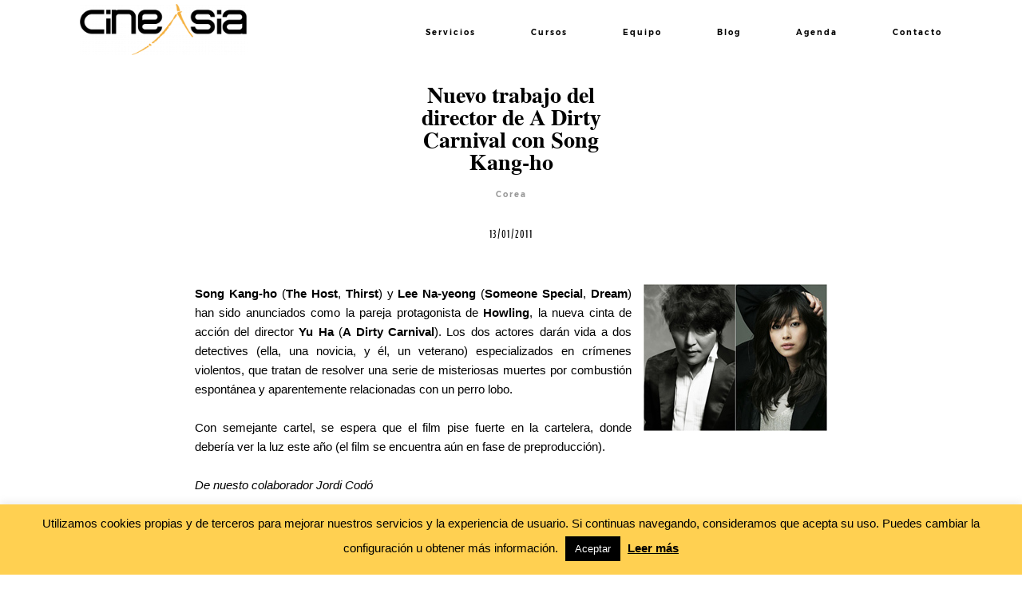

--- FILE ---
content_type: text/html; charset=UTF-8
request_url: https://www.cineasiaonline.com/nuevo-trabajo-del-director-de-a-dirty-carnival-con-song-kang-ho/
body_size: 26352
content:
<!DOCTYPE html>
<html lang="es" class="">
  <head>
  <meta charset="UTF-8" />
  <meta http-equiv="X-UA-Compatible" content="IE=edge"/>
  <meta name="viewport" content="width=device-width, user-scalable=no, initial-scale=1.0, maximum-scale=1.0, minimum-scale=1.0">
  <link rel="alternate" type="application/rss+xml" title="CineAsia RSS Feed" href="https://www.cineasiaonline.com/feed/" />
        <link rel="shortcut icon" href="https://www.cineasiaonline.com/wp-content/uploads/2019/06/favicon.png" />
    <link rel="profile" href="http://gmpg.org/xfn/11">
    <link rel="pingback" href="https://www.cineasiaonline.com/xmlrpc.php">
  
  <meta name='robots' content='index, follow, max-image-preview:large, max-snippet:-1, max-video-preview:-1' />

	<!-- This site is optimized with the Yoast SEO plugin v26.4 - https://yoast.com/wordpress/plugins/seo/ -->
	<title>Nuevo trabajo del director de A Dirty Carnival con Song Kang-ho - CineAsia</title>
	<link rel="canonical" href="https://cineasiaonline.com/nuevo-trabajo-del-director-de-a-dirty-carnival-con-song-kang-ho/" />
	<meta property="og:locale" content="es_ES" />
	<meta property="og:type" content="article" />
	<meta property="og:title" content="Nuevo trabajo del director de A Dirty Carnival con Song Kang-ho - CineAsia" />
	<meta property="og:description" content="Song Kang-ho (The Host, Thirst) y Lee Na-yeong (Someone Special, Dream) han sido anunciados como la pareja protagonista de Howling, la nueva cinta de acción del director Yu Ha (A Dirty Carnival). Los dos actores darán vida a dos detectives (ella, una novicia, y él, un veterano) especializados en crímenes violentos, que tratan de resolver [&hellip;]" />
	<meta property="og:url" content="https://cineasiaonline.com/nuevo-trabajo-del-director-de-a-dirty-carnival-con-song-kang-ho/" />
	<meta property="og:site_name" content="CineAsia" />
	<meta property="article:published_time" content="2011-01-13T06:46:00+00:00" />
	<meta property="og:image" content="http://1.bp.blogspot.com/_JsMaxAjCUMA/TS6fv2_--UI/AAAAAAAAAek/VioOFhTTmGM/s1600/SKH_LNY.jpg" />
	<meta name="author" content="cineasia" />
	<meta name="twitter:card" content="summary_large_image" />
	<meta name="twitter:label1" content="Escrito por" />
	<meta name="twitter:data1" content="cineasia" />
	<meta name="twitter:label2" content="Tiempo de lectura" />
	<meta name="twitter:data2" content="1 minuto" />
	<script type="application/ld+json" class="yoast-schema-graph">{"@context":"https://schema.org","@graph":[{"@type":"WebPage","@id":"https://cineasiaonline.com/nuevo-trabajo-del-director-de-a-dirty-carnival-con-song-kang-ho/","url":"https://cineasiaonline.com/nuevo-trabajo-del-director-de-a-dirty-carnival-con-song-kang-ho/","name":"Nuevo trabajo del director de A Dirty Carnival con Song Kang-ho - CineAsia","isPartOf":{"@id":"https://www.cineasiaonline.com/#website"},"primaryImageOfPage":{"@id":"https://cineasiaonline.com/nuevo-trabajo-del-director-de-a-dirty-carnival-con-song-kang-ho/#primaryimage"},"image":{"@id":"https://cineasiaonline.com/nuevo-trabajo-del-director-de-a-dirty-carnival-con-song-kang-ho/#primaryimage"},"thumbnailUrl":"http://1.bp.blogspot.com/_JsMaxAjCUMA/TS6fv2_--UI/AAAAAAAAAek/VioOFhTTmGM/s1600/SKH_LNY.jpg","datePublished":"2011-01-13T06:46:00+00:00","author":{"@id":"https://www.cineasiaonline.com/#/schema/person/fa6ccba002b3b27051e74b23161b1802"},"breadcrumb":{"@id":"https://cineasiaonline.com/nuevo-trabajo-del-director-de-a-dirty-carnival-con-song-kang-ho/#breadcrumb"},"inLanguage":"es","potentialAction":[{"@type":"ReadAction","target":["https://cineasiaonline.com/nuevo-trabajo-del-director-de-a-dirty-carnival-con-song-kang-ho/"]}]},{"@type":"ImageObject","inLanguage":"es","@id":"https://cineasiaonline.com/nuevo-trabajo-del-director-de-a-dirty-carnival-con-song-kang-ho/#primaryimage","url":"http://1.bp.blogspot.com/_JsMaxAjCUMA/TS6fv2_--UI/AAAAAAAAAek/VioOFhTTmGM/s1600/SKH_LNY.jpg","contentUrl":"http://1.bp.blogspot.com/_JsMaxAjCUMA/TS6fv2_--UI/AAAAAAAAAek/VioOFhTTmGM/s1600/SKH_LNY.jpg"},{"@type":"BreadcrumbList","@id":"https://cineasiaonline.com/nuevo-trabajo-del-director-de-a-dirty-carnival-con-song-kang-ho/#breadcrumb","itemListElement":[{"@type":"ListItem","position":1,"name":"Portada","item":"https://www.cineasiaonline.com/"},{"@type":"ListItem","position":2,"name":"Nuevo trabajo del director de A Dirty Carnival con Song Kang-ho"}]},{"@type":"WebSite","@id":"https://www.cineasiaonline.com/#website","url":"https://www.cineasiaonline.com/","name":"CineAsia","description":"La página web profesional de cine asiático. Información, servicios, agenda. todo lo que necesitas saber sobre el cine asiático","potentialAction":[{"@type":"SearchAction","target":{"@type":"EntryPoint","urlTemplate":"https://www.cineasiaonline.com/?s={search_term_string}"},"query-input":{"@type":"PropertyValueSpecification","valueRequired":true,"valueName":"search_term_string"}}],"inLanguage":"es"},{"@type":"Person","@id":"https://www.cineasiaonline.com/#/schema/person/fa6ccba002b3b27051e74b23161b1802","name":"cineasia","image":{"@type":"ImageObject","inLanguage":"es","@id":"https://www.cineasiaonline.com/#/schema/person/image/","url":"https://secure.gravatar.com/avatar/?s=96&d=mm&r=g","contentUrl":"https://secure.gravatar.com/avatar/?s=96&d=mm&r=g","caption":"cineasia"},"url":"https://www.cineasiaonline.com/author/cineasia/"}]}</script>
	<!-- / Yoast SEO plugin. -->


<link rel='dns-prefetch' href='//www.cineasiaonline.com' />
<link rel='dns-prefetch' href='//stats.wp.com' />
<link rel='dns-prefetch' href='//fonts.googleapis.com' />
<link rel='preconnect' href='//c0.wp.com' />
<link rel="alternate" type="application/rss+xml" title="CineAsia &raquo; Feed" href="https://www.cineasiaonline.com/feed/" />
<link rel="alternate" type="application/rss+xml" title="CineAsia &raquo; Feed de los comentarios" href="https://www.cineasiaonline.com/comments/feed/" />
<link rel="alternate" type="application/rss+xml" title="CineAsia &raquo; Comentario Nuevo trabajo del director de A Dirty Carnival con Song Kang-ho del feed" href="https://www.cineasiaonline.com/nuevo-trabajo-del-director-de-a-dirty-carnival-con-song-kang-ho/feed/" />
<link rel="alternate" title="oEmbed (JSON)" type="application/json+oembed" href="https://www.cineasiaonline.com/wp-json/oembed/1.0/embed?url=https%3A%2F%2Fwww.cineasiaonline.com%2Fnuevo-trabajo-del-director-de-a-dirty-carnival-con-song-kang-ho%2F" />
<link rel="alternate" title="oEmbed (XML)" type="text/xml+oembed" href="https://www.cineasiaonline.com/wp-json/oembed/1.0/embed?url=https%3A%2F%2Fwww.cineasiaonline.com%2Fnuevo-trabajo-del-director-de-a-dirty-carnival-con-song-kang-ho%2F&#038;format=xml" />
		<!-- This site uses the Google Analytics by MonsterInsights plugin v9.11.1 - Using Analytics tracking - https://www.monsterinsights.com/ -->
							<script src="//www.googletagmanager.com/gtag/js?id=G-2F6S2V1VSM"  data-cfasync="false" data-wpfc-render="false" type="text/javascript" async></script>
			<script data-cfasync="false" data-wpfc-render="false" type="text/javascript">
				var mi_version = '9.11.1';
				var mi_track_user = true;
				var mi_no_track_reason = '';
								var MonsterInsightsDefaultLocations = {"page_location":"https:\/\/www.cineasiaonline.com\/nuevo-trabajo-del-director-de-a-dirty-carnival-con-song-kang-ho\/"};
								if ( typeof MonsterInsightsPrivacyGuardFilter === 'function' ) {
					var MonsterInsightsLocations = (typeof MonsterInsightsExcludeQuery === 'object') ? MonsterInsightsPrivacyGuardFilter( MonsterInsightsExcludeQuery ) : MonsterInsightsPrivacyGuardFilter( MonsterInsightsDefaultLocations );
				} else {
					var MonsterInsightsLocations = (typeof MonsterInsightsExcludeQuery === 'object') ? MonsterInsightsExcludeQuery : MonsterInsightsDefaultLocations;
				}

								var disableStrs = [
										'ga-disable-G-2F6S2V1VSM',
									];

				/* Function to detect opted out users */
				function __gtagTrackerIsOptedOut() {
					for (var index = 0; index < disableStrs.length; index++) {
						if (document.cookie.indexOf(disableStrs[index] + '=true') > -1) {
							return true;
						}
					}

					return false;
				}

				/* Disable tracking if the opt-out cookie exists. */
				if (__gtagTrackerIsOptedOut()) {
					for (var index = 0; index < disableStrs.length; index++) {
						window[disableStrs[index]] = true;
					}
				}

				/* Opt-out function */
				function __gtagTrackerOptout() {
					for (var index = 0; index < disableStrs.length; index++) {
						document.cookie = disableStrs[index] + '=true; expires=Thu, 31 Dec 2099 23:59:59 UTC; path=/';
						window[disableStrs[index]] = true;
					}
				}

				if ('undefined' === typeof gaOptout) {
					function gaOptout() {
						__gtagTrackerOptout();
					}
				}
								window.dataLayer = window.dataLayer || [];

				window.MonsterInsightsDualTracker = {
					helpers: {},
					trackers: {},
				};
				if (mi_track_user) {
					function __gtagDataLayer() {
						dataLayer.push(arguments);
					}

					function __gtagTracker(type, name, parameters) {
						if (!parameters) {
							parameters = {};
						}

						if (parameters.send_to) {
							__gtagDataLayer.apply(null, arguments);
							return;
						}

						if (type === 'event') {
														parameters.send_to = monsterinsights_frontend.v4_id;
							var hookName = name;
							if (typeof parameters['event_category'] !== 'undefined') {
								hookName = parameters['event_category'] + ':' + name;
							}

							if (typeof MonsterInsightsDualTracker.trackers[hookName] !== 'undefined') {
								MonsterInsightsDualTracker.trackers[hookName](parameters);
							} else {
								__gtagDataLayer('event', name, parameters);
							}
							
						} else {
							__gtagDataLayer.apply(null, arguments);
						}
					}

					__gtagTracker('js', new Date());
					__gtagTracker('set', {
						'developer_id.dZGIzZG': true,
											});
					if ( MonsterInsightsLocations.page_location ) {
						__gtagTracker('set', MonsterInsightsLocations);
					}
										__gtagTracker('config', 'G-2F6S2V1VSM', {"forceSSL":"true","link_attribution":"true"} );
										window.gtag = __gtagTracker;										(function () {
						/* https://developers.google.com/analytics/devguides/collection/analyticsjs/ */
						/* ga and __gaTracker compatibility shim. */
						var noopfn = function () {
							return null;
						};
						var newtracker = function () {
							return new Tracker();
						};
						var Tracker = function () {
							return null;
						};
						var p = Tracker.prototype;
						p.get = noopfn;
						p.set = noopfn;
						p.send = function () {
							var args = Array.prototype.slice.call(arguments);
							args.unshift('send');
							__gaTracker.apply(null, args);
						};
						var __gaTracker = function () {
							var len = arguments.length;
							if (len === 0) {
								return;
							}
							var f = arguments[len - 1];
							if (typeof f !== 'object' || f === null || typeof f.hitCallback !== 'function') {
								if ('send' === arguments[0]) {
									var hitConverted, hitObject = false, action;
									if ('event' === arguments[1]) {
										if ('undefined' !== typeof arguments[3]) {
											hitObject = {
												'eventAction': arguments[3],
												'eventCategory': arguments[2],
												'eventLabel': arguments[4],
												'value': arguments[5] ? arguments[5] : 1,
											}
										}
									}
									if ('pageview' === arguments[1]) {
										if ('undefined' !== typeof arguments[2]) {
											hitObject = {
												'eventAction': 'page_view',
												'page_path': arguments[2],
											}
										}
									}
									if (typeof arguments[2] === 'object') {
										hitObject = arguments[2];
									}
									if (typeof arguments[5] === 'object') {
										Object.assign(hitObject, arguments[5]);
									}
									if ('undefined' !== typeof arguments[1].hitType) {
										hitObject = arguments[1];
										if ('pageview' === hitObject.hitType) {
											hitObject.eventAction = 'page_view';
										}
									}
									if (hitObject) {
										action = 'timing' === arguments[1].hitType ? 'timing_complete' : hitObject.eventAction;
										hitConverted = mapArgs(hitObject);
										__gtagTracker('event', action, hitConverted);
									}
								}
								return;
							}

							function mapArgs(args) {
								var arg, hit = {};
								var gaMap = {
									'eventCategory': 'event_category',
									'eventAction': 'event_action',
									'eventLabel': 'event_label',
									'eventValue': 'event_value',
									'nonInteraction': 'non_interaction',
									'timingCategory': 'event_category',
									'timingVar': 'name',
									'timingValue': 'value',
									'timingLabel': 'event_label',
									'page': 'page_path',
									'location': 'page_location',
									'title': 'page_title',
									'referrer' : 'page_referrer',
								};
								for (arg in args) {
																		if (!(!args.hasOwnProperty(arg) || !gaMap.hasOwnProperty(arg))) {
										hit[gaMap[arg]] = args[arg];
									} else {
										hit[arg] = args[arg];
									}
								}
								return hit;
							}

							try {
								f.hitCallback();
							} catch (ex) {
							}
						};
						__gaTracker.create = newtracker;
						__gaTracker.getByName = newtracker;
						__gaTracker.getAll = function () {
							return [];
						};
						__gaTracker.remove = noopfn;
						__gaTracker.loaded = true;
						window['__gaTracker'] = __gaTracker;
					})();
									} else {
										console.log("");
					(function () {
						function __gtagTracker() {
							return null;
						}

						window['__gtagTracker'] = __gtagTracker;
						window['gtag'] = __gtagTracker;
					})();
									}
			</script>
							<!-- / Google Analytics by MonsterInsights -->
		<style id='wp-img-auto-sizes-contain-inline-css' type='text/css'>
img:is([sizes=auto i],[sizes^="auto," i]){contain-intrinsic-size:3000px 1500px}
/*# sourceURL=wp-img-auto-sizes-contain-inline-css */
</style>
<link rel='stylesheet' id='mec-select2-style-css' href='https://www.cineasiaonline.com/wp-content/plugins/modern-events-calendar-lite/assets/packages/select2/select2.min.css?ver=6.5.5' type='text/css' media='all' />
<link rel='stylesheet' id='mec-font-icons-css' href='https://www.cineasiaonline.com/wp-content/plugins/modern-events-calendar-lite/assets/css/iconfonts.css?ver=6.9' type='text/css' media='all' />
<link rel='stylesheet' id='mec-frontend-style-css' href='https://www.cineasiaonline.com/wp-content/plugins/modern-events-calendar-lite/assets/css/frontend.min.css?ver=6.5.5' type='text/css' media='all' />
<link rel='stylesheet' id='mec-tooltip-style-css' href='https://www.cineasiaonline.com/wp-content/plugins/modern-events-calendar-lite/assets/packages/tooltip/tooltip.css?ver=6.9' type='text/css' media='all' />
<link rel='stylesheet' id='mec-tooltip-shadow-style-css' href='https://www.cineasiaonline.com/wp-content/plugins/modern-events-calendar-lite/assets/packages/tooltip/tooltipster-sideTip-shadow.min.css?ver=6.9' type='text/css' media='all' />
<link rel='stylesheet' id='featherlight-css' href='https://www.cineasiaonline.com/wp-content/plugins/modern-events-calendar-lite/assets/packages/featherlight/featherlight.css?ver=6.9' type='text/css' media='all' />
<link rel='stylesheet' id='mec-custom-google-font-css' href='https://fonts.googleapis.com/css?family=Abel%3Aregular%2C+%7CAbel%3Aregular%2C+&#038;subset=latin%2Clatin-ext' type='text/css' media='all' />
<link rel='stylesheet' id='mec-lity-style-css' href='https://www.cineasiaonline.com/wp-content/plugins/modern-events-calendar-lite/assets/packages/lity/lity.min.css?ver=6.9' type='text/css' media='all' />
<link rel='stylesheet' id='mec-general-calendar-style-css' href='https://www.cineasiaonline.com/wp-content/plugins/modern-events-calendar-lite/assets/css/mec-general-calendar.css?ver=6.9' type='text/css' media='all' />
<style id='wp-emoji-styles-inline-css' type='text/css'>

	img.wp-smiley, img.emoji {
		display: inline !important;
		border: none !important;
		box-shadow: none !important;
		height: 1em !important;
		width: 1em !important;
		margin: 0 0.07em !important;
		vertical-align: -0.1em !important;
		background: none !important;
		padding: 0 !important;
	}
/*# sourceURL=wp-emoji-styles-inline-css */
</style>
<style id='wp-block-library-inline-css' type='text/css'>
:root{--wp-block-synced-color:#7a00df;--wp-block-synced-color--rgb:122,0,223;--wp-bound-block-color:var(--wp-block-synced-color);--wp-editor-canvas-background:#ddd;--wp-admin-theme-color:#007cba;--wp-admin-theme-color--rgb:0,124,186;--wp-admin-theme-color-darker-10:#006ba1;--wp-admin-theme-color-darker-10--rgb:0,107,160.5;--wp-admin-theme-color-darker-20:#005a87;--wp-admin-theme-color-darker-20--rgb:0,90,135;--wp-admin-border-width-focus:2px}@media (min-resolution:192dpi){:root{--wp-admin-border-width-focus:1.5px}}.wp-element-button{cursor:pointer}:root .has-very-light-gray-background-color{background-color:#eee}:root .has-very-dark-gray-background-color{background-color:#313131}:root .has-very-light-gray-color{color:#eee}:root .has-very-dark-gray-color{color:#313131}:root .has-vivid-green-cyan-to-vivid-cyan-blue-gradient-background{background:linear-gradient(135deg,#00d084,#0693e3)}:root .has-purple-crush-gradient-background{background:linear-gradient(135deg,#34e2e4,#4721fb 50%,#ab1dfe)}:root .has-hazy-dawn-gradient-background{background:linear-gradient(135deg,#faaca8,#dad0ec)}:root .has-subdued-olive-gradient-background{background:linear-gradient(135deg,#fafae1,#67a671)}:root .has-atomic-cream-gradient-background{background:linear-gradient(135deg,#fdd79a,#004a59)}:root .has-nightshade-gradient-background{background:linear-gradient(135deg,#330968,#31cdcf)}:root .has-midnight-gradient-background{background:linear-gradient(135deg,#020381,#2874fc)}:root{--wp--preset--font-size--normal:16px;--wp--preset--font-size--huge:42px}.has-regular-font-size{font-size:1em}.has-larger-font-size{font-size:2.625em}.has-normal-font-size{font-size:var(--wp--preset--font-size--normal)}.has-huge-font-size{font-size:var(--wp--preset--font-size--huge)}.has-text-align-center{text-align:center}.has-text-align-left{text-align:left}.has-text-align-right{text-align:right}.has-fit-text{white-space:nowrap!important}#end-resizable-editor-section{display:none}.aligncenter{clear:both}.items-justified-left{justify-content:flex-start}.items-justified-center{justify-content:center}.items-justified-right{justify-content:flex-end}.items-justified-space-between{justify-content:space-between}.screen-reader-text{border:0;clip-path:inset(50%);height:1px;margin:-1px;overflow:hidden;padding:0;position:absolute;width:1px;word-wrap:normal!important}.screen-reader-text:focus{background-color:#ddd;clip-path:none;color:#444;display:block;font-size:1em;height:auto;left:5px;line-height:normal;padding:15px 23px 14px;text-decoration:none;top:5px;width:auto;z-index:100000}html :where(.has-border-color){border-style:solid}html :where([style*=border-top-color]){border-top-style:solid}html :where([style*=border-right-color]){border-right-style:solid}html :where([style*=border-bottom-color]){border-bottom-style:solid}html :where([style*=border-left-color]){border-left-style:solid}html :where([style*=border-width]){border-style:solid}html :where([style*=border-top-width]){border-top-style:solid}html :where([style*=border-right-width]){border-right-style:solid}html :where([style*=border-bottom-width]){border-bottom-style:solid}html :where([style*=border-left-width]){border-left-style:solid}html :where(img[class*=wp-image-]){height:auto;max-width:100%}:where(figure){margin:0 0 1em}html :where(.is-position-sticky){--wp-admin--admin-bar--position-offset:var(--wp-admin--admin-bar--height,0px)}@media screen and (max-width:600px){html :where(.is-position-sticky){--wp-admin--admin-bar--position-offset:0px}}

/*# sourceURL=wp-block-library-inline-css */
</style><style id='global-styles-inline-css' type='text/css'>
:root{--wp--preset--aspect-ratio--square: 1;--wp--preset--aspect-ratio--4-3: 4/3;--wp--preset--aspect-ratio--3-4: 3/4;--wp--preset--aspect-ratio--3-2: 3/2;--wp--preset--aspect-ratio--2-3: 2/3;--wp--preset--aspect-ratio--16-9: 16/9;--wp--preset--aspect-ratio--9-16: 9/16;--wp--preset--color--black: #000000;--wp--preset--color--cyan-bluish-gray: #abb8c3;--wp--preset--color--white: #ffffff;--wp--preset--color--pale-pink: #f78da7;--wp--preset--color--vivid-red: #cf2e2e;--wp--preset--color--luminous-vivid-orange: #ff6900;--wp--preset--color--luminous-vivid-amber: #fcb900;--wp--preset--color--light-green-cyan: #7bdcb5;--wp--preset--color--vivid-green-cyan: #00d084;--wp--preset--color--pale-cyan-blue: #8ed1fc;--wp--preset--color--vivid-cyan-blue: #0693e3;--wp--preset--color--vivid-purple: #9b51e0;--wp--preset--gradient--vivid-cyan-blue-to-vivid-purple: linear-gradient(135deg,rgb(6,147,227) 0%,rgb(155,81,224) 100%);--wp--preset--gradient--light-green-cyan-to-vivid-green-cyan: linear-gradient(135deg,rgb(122,220,180) 0%,rgb(0,208,130) 100%);--wp--preset--gradient--luminous-vivid-amber-to-luminous-vivid-orange: linear-gradient(135deg,rgb(252,185,0) 0%,rgb(255,105,0) 100%);--wp--preset--gradient--luminous-vivid-orange-to-vivid-red: linear-gradient(135deg,rgb(255,105,0) 0%,rgb(207,46,46) 100%);--wp--preset--gradient--very-light-gray-to-cyan-bluish-gray: linear-gradient(135deg,rgb(238,238,238) 0%,rgb(169,184,195) 100%);--wp--preset--gradient--cool-to-warm-spectrum: linear-gradient(135deg,rgb(74,234,220) 0%,rgb(151,120,209) 20%,rgb(207,42,186) 40%,rgb(238,44,130) 60%,rgb(251,105,98) 80%,rgb(254,248,76) 100%);--wp--preset--gradient--blush-light-purple: linear-gradient(135deg,rgb(255,206,236) 0%,rgb(152,150,240) 100%);--wp--preset--gradient--blush-bordeaux: linear-gradient(135deg,rgb(254,205,165) 0%,rgb(254,45,45) 50%,rgb(107,0,62) 100%);--wp--preset--gradient--luminous-dusk: linear-gradient(135deg,rgb(255,203,112) 0%,rgb(199,81,192) 50%,rgb(65,88,208) 100%);--wp--preset--gradient--pale-ocean: linear-gradient(135deg,rgb(255,245,203) 0%,rgb(182,227,212) 50%,rgb(51,167,181) 100%);--wp--preset--gradient--electric-grass: linear-gradient(135deg,rgb(202,248,128) 0%,rgb(113,206,126) 100%);--wp--preset--gradient--midnight: linear-gradient(135deg,rgb(2,3,129) 0%,rgb(40,116,252) 100%);--wp--preset--font-size--small: 13px;--wp--preset--font-size--medium: 20px;--wp--preset--font-size--large: 36px;--wp--preset--font-size--x-large: 42px;--wp--preset--spacing--20: 0.44rem;--wp--preset--spacing--30: 0.67rem;--wp--preset--spacing--40: 1rem;--wp--preset--spacing--50: 1.5rem;--wp--preset--spacing--60: 2.25rem;--wp--preset--spacing--70: 3.38rem;--wp--preset--spacing--80: 5.06rem;--wp--preset--shadow--natural: 6px 6px 9px rgba(0, 0, 0, 0.2);--wp--preset--shadow--deep: 12px 12px 50px rgba(0, 0, 0, 0.4);--wp--preset--shadow--sharp: 6px 6px 0px rgba(0, 0, 0, 0.2);--wp--preset--shadow--outlined: 6px 6px 0px -3px rgb(255, 255, 255), 6px 6px rgb(0, 0, 0);--wp--preset--shadow--crisp: 6px 6px 0px rgb(0, 0, 0);}:where(.is-layout-flex){gap: 0.5em;}:where(.is-layout-grid){gap: 0.5em;}body .is-layout-flex{display: flex;}.is-layout-flex{flex-wrap: wrap;align-items: center;}.is-layout-flex > :is(*, div){margin: 0;}body .is-layout-grid{display: grid;}.is-layout-grid > :is(*, div){margin: 0;}:where(.wp-block-columns.is-layout-flex){gap: 2em;}:where(.wp-block-columns.is-layout-grid){gap: 2em;}:where(.wp-block-post-template.is-layout-flex){gap: 1.25em;}:where(.wp-block-post-template.is-layout-grid){gap: 1.25em;}.has-black-color{color: var(--wp--preset--color--black) !important;}.has-cyan-bluish-gray-color{color: var(--wp--preset--color--cyan-bluish-gray) !important;}.has-white-color{color: var(--wp--preset--color--white) !important;}.has-pale-pink-color{color: var(--wp--preset--color--pale-pink) !important;}.has-vivid-red-color{color: var(--wp--preset--color--vivid-red) !important;}.has-luminous-vivid-orange-color{color: var(--wp--preset--color--luminous-vivid-orange) !important;}.has-luminous-vivid-amber-color{color: var(--wp--preset--color--luminous-vivid-amber) !important;}.has-light-green-cyan-color{color: var(--wp--preset--color--light-green-cyan) !important;}.has-vivid-green-cyan-color{color: var(--wp--preset--color--vivid-green-cyan) !important;}.has-pale-cyan-blue-color{color: var(--wp--preset--color--pale-cyan-blue) !important;}.has-vivid-cyan-blue-color{color: var(--wp--preset--color--vivid-cyan-blue) !important;}.has-vivid-purple-color{color: var(--wp--preset--color--vivid-purple) !important;}.has-black-background-color{background-color: var(--wp--preset--color--black) !important;}.has-cyan-bluish-gray-background-color{background-color: var(--wp--preset--color--cyan-bluish-gray) !important;}.has-white-background-color{background-color: var(--wp--preset--color--white) !important;}.has-pale-pink-background-color{background-color: var(--wp--preset--color--pale-pink) !important;}.has-vivid-red-background-color{background-color: var(--wp--preset--color--vivid-red) !important;}.has-luminous-vivid-orange-background-color{background-color: var(--wp--preset--color--luminous-vivid-orange) !important;}.has-luminous-vivid-amber-background-color{background-color: var(--wp--preset--color--luminous-vivid-amber) !important;}.has-light-green-cyan-background-color{background-color: var(--wp--preset--color--light-green-cyan) !important;}.has-vivid-green-cyan-background-color{background-color: var(--wp--preset--color--vivid-green-cyan) !important;}.has-pale-cyan-blue-background-color{background-color: var(--wp--preset--color--pale-cyan-blue) !important;}.has-vivid-cyan-blue-background-color{background-color: var(--wp--preset--color--vivid-cyan-blue) !important;}.has-vivid-purple-background-color{background-color: var(--wp--preset--color--vivid-purple) !important;}.has-black-border-color{border-color: var(--wp--preset--color--black) !important;}.has-cyan-bluish-gray-border-color{border-color: var(--wp--preset--color--cyan-bluish-gray) !important;}.has-white-border-color{border-color: var(--wp--preset--color--white) !important;}.has-pale-pink-border-color{border-color: var(--wp--preset--color--pale-pink) !important;}.has-vivid-red-border-color{border-color: var(--wp--preset--color--vivid-red) !important;}.has-luminous-vivid-orange-border-color{border-color: var(--wp--preset--color--luminous-vivid-orange) !important;}.has-luminous-vivid-amber-border-color{border-color: var(--wp--preset--color--luminous-vivid-amber) !important;}.has-light-green-cyan-border-color{border-color: var(--wp--preset--color--light-green-cyan) !important;}.has-vivid-green-cyan-border-color{border-color: var(--wp--preset--color--vivid-green-cyan) !important;}.has-pale-cyan-blue-border-color{border-color: var(--wp--preset--color--pale-cyan-blue) !important;}.has-vivid-cyan-blue-border-color{border-color: var(--wp--preset--color--vivid-cyan-blue) !important;}.has-vivid-purple-border-color{border-color: var(--wp--preset--color--vivid-purple) !important;}.has-vivid-cyan-blue-to-vivid-purple-gradient-background{background: var(--wp--preset--gradient--vivid-cyan-blue-to-vivid-purple) !important;}.has-light-green-cyan-to-vivid-green-cyan-gradient-background{background: var(--wp--preset--gradient--light-green-cyan-to-vivid-green-cyan) !important;}.has-luminous-vivid-amber-to-luminous-vivid-orange-gradient-background{background: var(--wp--preset--gradient--luminous-vivid-amber-to-luminous-vivid-orange) !important;}.has-luminous-vivid-orange-to-vivid-red-gradient-background{background: var(--wp--preset--gradient--luminous-vivid-orange-to-vivid-red) !important;}.has-very-light-gray-to-cyan-bluish-gray-gradient-background{background: var(--wp--preset--gradient--very-light-gray-to-cyan-bluish-gray) !important;}.has-cool-to-warm-spectrum-gradient-background{background: var(--wp--preset--gradient--cool-to-warm-spectrum) !important;}.has-blush-light-purple-gradient-background{background: var(--wp--preset--gradient--blush-light-purple) !important;}.has-blush-bordeaux-gradient-background{background: var(--wp--preset--gradient--blush-bordeaux) !important;}.has-luminous-dusk-gradient-background{background: var(--wp--preset--gradient--luminous-dusk) !important;}.has-pale-ocean-gradient-background{background: var(--wp--preset--gradient--pale-ocean) !important;}.has-electric-grass-gradient-background{background: var(--wp--preset--gradient--electric-grass) !important;}.has-midnight-gradient-background{background: var(--wp--preset--gradient--midnight) !important;}.has-small-font-size{font-size: var(--wp--preset--font-size--small) !important;}.has-medium-font-size{font-size: var(--wp--preset--font-size--medium) !important;}.has-large-font-size{font-size: var(--wp--preset--font-size--large) !important;}.has-x-large-font-size{font-size: var(--wp--preset--font-size--x-large) !important;}
/*# sourceURL=global-styles-inline-css */
</style>

<style id='classic-theme-styles-inline-css' type='text/css'>
/*! This file is auto-generated */
.wp-block-button__link{color:#fff;background-color:#32373c;border-radius:9999px;box-shadow:none;text-decoration:none;padding:calc(.667em + 2px) calc(1.333em + 2px);font-size:1.125em}.wp-block-file__button{background:#32373c;color:#fff;text-decoration:none}
/*# sourceURL=/wp-includes/css/classic-themes.min.css */
</style>
<link rel='stylesheet' id='contact-form-7-css' href='https://www.cineasiaonline.com/wp-content/plugins/contact-form-7/includes/css/styles.css?ver=6.1.4' type='text/css' media='all' />
<link rel='stylesheet' id='cookie-law-info-css' href='https://www.cineasiaonline.com/wp-content/plugins/cookie-law-info/legacy/public/css/cookie-law-info-public.css?ver=3.3.9.1' type='text/css' media='all' />
<link rel='stylesheet' id='cookie-law-info-gdpr-css' href='https://www.cineasiaonline.com/wp-content/plugins/cookie-law-info/legacy/public/css/cookie-law-info-gdpr.css?ver=3.3.9.1' type='text/css' media='all' />
<link rel='stylesheet' id='core-icons-css' href='https://www.cineasiaonline.com/wp-content/themes/lovely2/public/fonts/fontello/css/flo-core-icons.css?ver=1.1.4' type='text/css' media='all' />
<link rel='stylesheet' id='vendor-css-css' href='https://www.cineasiaonline.com/wp-content/themes/lovely2/theme-files/public/css/vendor.css?ver=1.1.4' type='text/css' media='all' />
<link rel='stylesheet' id='theme-css-css' href='https://www.cineasiaonline.com/wp-content/themes/lovely2/theme-files/public/css/style.css?ver=1.1.4' type='text/css' media='all' />
<style id='theme-css-inline-css' type='text/css'>
@font-face {font-family: "FreeSerifBold"; src: url('https://www.cineasiaonline.com/wp-content/themes/lovely2/theme-files/public/fonts/default/Stylekit-4/FreeSerifBold.woff2') format('woff2'),url('https://www.cineasiaonline.com/wp-content/themes/lovely2/theme-files/public/fonts/default/Stylekit-4/FreeSerifBold.woff') format('woff');font-display: swap;}@font-face {font-family: "HKGrotesk Light"; src: url('https://www.cineasiaonline.com/wp-content/themes/lovely2/theme-files/public/fonts/default/Stylekit-4/HKGrotesk-Light.woff2') format('woff2'),url('https://www.cineasiaonline.com/wp-content/themes/lovely2/theme-files/public/fonts/default/Stylekit-4/HKGrotesk-Light.woff') format('woff');font-display: swap;}@font-face {font-family: "BenchNine Bold"; src: url('https://www.cineasiaonline.com/wp-content/themes/lovely2/theme-files/public/fonts/default/Stylekit-4/BenchNine-Bold.woff2') format('woff2'),url('https://www.cineasiaonline.com/wp-content/themes/lovely2/theme-files/public/fonts/default/Stylekit-4/BenchNine-Bold.woff') format('woff');font-display: swap;}@font-face {font-family: "Montserrat SemiBold"; src: url('https://www.cineasiaonline.com/wp-content/themes/lovely2/theme-files/public/fonts/default/Stylekit-4/Montserrat-SemiBold.woff2') format('woff2'),url('https://www.cineasiaonline.com/wp-content/themes/lovely2/theme-files/public/fonts/default/Stylekit-4/Montserrat-SemiBold.woff') format('woff');font-display: swap;}.flo-wp-title .flo-wp-title__title { font-family: FreeSerifBold;font-size: 1.75rem;letter-spacing: 0em;word-spacing: 0em;line-height: 1em;text-transform: none;font-weight: normal;}.flo-post blockquote, .flo-post blockquote p { font-family: Helvetica, 'Helvetica Neue', Arial, sans-serif;font-size: 1.25rem;letter-spacing: 0em;word-spacing: 0em;line-height: 1em;text-transform: none;font-weight: normal;}.flo-post h1, h1.product_title, h1.page-title { font-family: FreeSerifBold;font-size: 2.0625rem;letter-spacing: 0em;word-spacing: 0em;line-height: 1em;text-transform: none;font-weight: normal;}.flo-post h2, .woocommerce h2 { font-family: FreeSerifBold;font-size: 1.75rem;letter-spacing: 0em;word-spacing: 0em;line-height: 1em;text-transform: none;font-weight: normal;}.flo-post h3 { font-family: Helvetica, 'Helvetica Neue', Arial, sans-serif;font-size: 1.75rem;letter-spacing: 0em;word-spacing: 0em;line-height: 1em;text-transform: none;font-weight: normal;}.flo-post h4 { font-family: Helvetica, 'Helvetica Neue', Arial, sans-serif;font-size: 1.25rem;letter-spacing: 0em;word-spacing: 0em;line-height: 1em;text-transform: none;font-weight: normal;}.flo-post h5 { font-family: Helvetica, 'Helvetica Neue', Arial, sans-serif;font-size: 1.125rem;letter-spacing: 0em;word-spacing: 0em;line-height: 1em;text-transform: none;font-weight: normal;}.flo-post h6 { font-family: FreeSerifBold;font-size: 1rem;letter-spacing: 0em;word-spacing: 0em;line-height: 1em;text-transform: none;font-weight: normal;}.flo-post, .woocommerce-product-details__short-description, .entry-content, .description_tab, .reviews_tab, .woocommerce-message, .flo-woocommerce-wrap { font-family: Helvetica, 'Helvetica Neue', Arial, sans-serif;font-size: 0.9375rem;letter-spacing: 0em;word-spacing: 0em;line-height: 1.6em;text-transform: none;font-weight: normal;}.flo-post a, .flo-block-text-block-2 a { font-family: HKGrotesk Light;font-size: 0.9375rem;letter-spacing: 0em;word-spacing: 0em;line-height: 1.6em;text-transform: none;font-weight: normal;text-decoration: underline;}input[type]:not([type="submit"]):not(.flo-no-styling), form textarea:not(.flo-no-styling), .parsley-required, form select { font-family: HKGrotesk Light;font-size: 0.9375rem;letter-spacing: 0em;word-spacing: 0em;line-height: 1.6em;text-transform: none;font-weight: normal;}label { font-family: Montserrat SemiBold;font-size: 0.625rem;letter-spacing: 0.2em;word-spacing: 0em;line-height: 2em;text-transform: none;font-weight: normal;}input[type="submit"], .flo-button, .button, a.button, .widget a.widget--image-link__button.flo-button { font-family: Montserrat SemiBold;font-size: 0.625rem;letter-spacing: 0.2em;word-spacing: 0em;line-height: 2em;text-transform: none;font-weight: normal;}.flo-generic-menu-wrap .sub-menu a { font-family: Montserrat SemiBold;font-size: 0.625rem;letter-spacing: 0.2em;word-spacing: 0em;line-height: 2em;text-transform: none;font-weight: normal;}.flo-header__menu-popup .flo-header__logo { font-family: FreeSerifBold;font-size: 2.0625rem;letter-spacing: 0em;word-spacing: 0em;line-height: 1em;text-transform: none;font-weight: normal;}.flo-header-mobile__logo { font-family: Helvetica, 'Helvetica Neue', Arial, sans-serif;font-size: 1.75rem;letter-spacing: 0em;word-spacing: 0em;line-height: 1em;text-transform: none;font-weight: normal;}.flo-header-mobile__menu-trigger { font-family: Montserrat SemiBold;font-size: 0.625rem;letter-spacing: 0.2em;word-spacing: 0em;line-height: 2em;text-transform: none;font-weight: normal;}.flo-mobile-menu__close { font-family: Montserrat SemiBold;font-size: 0.625rem;letter-spacing: 0.2em;word-spacing: 0em;line-height: 2em;text-transform: none;font-weight: normal;}.flo-mobile-menu__copyright-notice { font-family: BenchNine Bold;font-size: 0.8125rem;letter-spacing: 0.1em;word-spacing: 0em;line-height: 1.8em;text-transform: none;font-weight: normal;}.flo-mobile-menu__menu .page_item a, .flo-mobile-menu__menu .menu-item { font-family: Montserrat SemiBold;font-size: 0.625rem;letter-spacing: 0.2em;word-spacing: 0em;line-height: 2em;text-transform: none;font-weight: normal;}@media (max-width: 767px) { .flo-wp-title .flo-wp-title__title { font-size: 1.75rem;}.flo-post blockquote, .flo-post blockquote p { font-size: 1.25rem;}.flo-post h1, h1.product_title, h1.page-title { font-size: 2.0625rem;}.flo-post h2, .woocommerce h2 { font-size: 1.75rem;}.flo-post h3 { font-size: 1.75rem;}.flo-post h4 { font-size: 1.25rem;}.flo-post h5 { font-size: 1.125rem;}.flo-post h6 { }.flo-post, .woocommerce-product-details__short-description, .entry-content, .description_tab, .reviews_tab, .woocommerce-message, .flo-woocommerce-wrap { font-size: 0.9375rem;}.flo-post a, .flo-block-text-block-2 a { }input[type]:not([type="submit"]):not(.flo-no-styling), form textarea:not(.flo-no-styling), .parsley-required, form select { }label { }input[type="submit"], .flo-button, .button, a.button, .widget a.widget--image-link__button.flo-button { }.flo-generic-menu-wrap .sub-menu a { }.flo-header__menu-popup .flo-header__logo { font-size: 2.0625rem;}.flo-header-mobile__logo { font-size: 1.75rem;}.flo-header-mobile__menu-trigger { }.flo-mobile-menu__close { }.flo-mobile-menu__copyright-notice { }.flo-mobile-menu__menu .page_item a, .flo-mobile-menu__menu .menu-item { } }
/*# sourceURL=theme-css-inline-css */
</style>
<link rel='stylesheet' id='default_stylesheet-css' href='https://www.cineasiaonline.com/wp-content/themes/lovely2/style.css?ver=1.1.4' type='text/css' media='all' />
<link rel='stylesheet' id='boxzilla-css' href='https://www.cineasiaonline.com/wp-content/plugins/boxzilla/assets/css/styles.css?ver=3.4.5' type='text/css' media='all' />
<!--n2css--><!--n2js--><script type="text/javascript" src="https://c0.wp.com/c/6.9/wp-includes/js/jquery/jquery.min.js" id="jquery-core-js"></script>
<script type="text/javascript" src="https://c0.wp.com/c/6.9/wp-includes/js/jquery/jquery-migrate.min.js" id="jquery-migrate-js"></script>
<script type="text/javascript" src="https://www.cineasiaonline.com/wp-content/plugins/modern-events-calendar-lite/assets/js/mec-general-calendar.js?ver=6.5.5" id="mec-general-calendar-script-js"></script>
<script type="text/javascript" id="mec-frontend-script-js-extra">
/* <![CDATA[ */
var mecdata = {"day":"d\u00eda","days":"d\u00edas","hour":"hora","hours":"horas","minute":"minuto","minutes":"minutos","second":"segundo","seconds":"segundos","elementor_edit_mode":"no","recapcha_key":"","ajax_url":"https://www.cineasiaonline.com/wp-admin/admin-ajax.php","fes_nonce":"180d5e09c6","current_year":"2026","current_month":"01","datepicker_format":"yy-mm-dd&Y-m-d"};
//# sourceURL=mec-frontend-script-js-extra
/* ]]> */
</script>
<script type="text/javascript" src="https://www.cineasiaonline.com/wp-content/plugins/modern-events-calendar-lite/assets/js/frontend.js?ver=6.5.5" id="mec-frontend-script-js"></script>
<script type="text/javascript" src="https://www.cineasiaonline.com/wp-content/plugins/modern-events-calendar-lite/assets/js/events.js?ver=6.5.5" id="mec-events-script-js"></script>
<script type="text/javascript" src="https://www.cineasiaonline.com/wp-content/plugins/google-analytics-for-wordpress/assets/js/frontend-gtag.min.js?ver=9.11.1" id="monsterinsights-frontend-script-js" async="async" data-wp-strategy="async"></script>
<script data-cfasync="false" data-wpfc-render="false" type="text/javascript" id='monsterinsights-frontend-script-js-extra'>/* <![CDATA[ */
var monsterinsights_frontend = {"js_events_tracking":"true","download_extensions":"doc,pdf,ppt,zip,xls,docx,pptx,xlsx","inbound_paths":"[{\"path\":\"\\\/go\\\/\",\"label\":\"affiliate\"},{\"path\":\"\\\/recommend\\\/\",\"label\":\"affiliate\"}]","home_url":"https:\/\/www.cineasiaonline.com","hash_tracking":"false","v4_id":"G-2F6S2V1VSM"};/* ]]> */
</script>
<script type="text/javascript" id="cookie-law-info-js-extra">
/* <![CDATA[ */
var Cli_Data = {"nn_cookie_ids":[],"cookielist":[],"non_necessary_cookies":[],"ccpaEnabled":"","ccpaRegionBased":"","ccpaBarEnabled":"","strictlyEnabled":["necessary","obligatoire"],"ccpaType":"gdpr","js_blocking":"","custom_integration":"","triggerDomRefresh":"","secure_cookies":""};
var cli_cookiebar_settings = {"animate_speed_hide":"500","animate_speed_show":"500","background":"#ffd051","border":"#b1a6a6c2","border_on":"","button_1_button_colour":"#000000","button_1_button_hover":"#000000","button_1_link_colour":"#fff","button_1_as_button":"1","button_1_new_win":"","button_2_button_colour":"#333","button_2_button_hover":"#292929","button_2_link_colour":"#000000","button_2_as_button":"","button_2_hidebar":"","button_3_button_colour":"#000","button_3_button_hover":"#000000","button_3_link_colour":"#fff","button_3_as_button":"1","button_3_new_win":"","button_4_button_colour":"#000","button_4_button_hover":"#000000","button_4_link_colour":"#ffffff","button_4_as_button":"","button_7_button_colour":"#61a229","button_7_button_hover":"#4e8221","button_7_link_colour":"#fff","button_7_as_button":"1","button_7_new_win":"","font_family":"Helvetica, Arial, sans-serif","header_fix":"","notify_animate_hide":"","notify_animate_show":"","notify_div_id":"#cookie-law-info-bar","notify_position_horizontal":"right","notify_position_vertical":"bottom","scroll_close":"","scroll_close_reload":"","accept_close_reload":"","reject_close_reload":"","showagain_tab":"1","showagain_background":"#fff","showagain_border":"#000","showagain_div_id":"#cookie-law-info-again","showagain_x_position":"100px","text":"#000","show_once_yn":"","show_once":"10","logging_on":"","as_popup":"","popup_overlay":"1","bar_heading_text":"","cookie_bar_as":"banner","popup_showagain_position":"bottom-right","widget_position":"left"};
var log_object = {"ajax_url":"https://www.cineasiaonline.com/wp-admin/admin-ajax.php"};
//# sourceURL=cookie-law-info-js-extra
/* ]]> */
</script>
<script type="text/javascript" src="https://www.cineasiaonline.com/wp-content/plugins/cookie-law-info/legacy/public/js/cookie-law-info-public.js?ver=3.3.9.1" id="cookie-law-info-js"></script>
<link rel="https://api.w.org/" href="https://www.cineasiaonline.com/wp-json/" /><link rel="alternate" title="JSON" type="application/json" href="https://www.cineasiaonline.com/wp-json/wp/v2/posts/186" /><link rel="EditURI" type="application/rsd+xml" title="RSD" href="https://www.cineasiaonline.com/xmlrpc.php?rsd" />
<meta name="generator" content="WordPress 6.9" />
<link rel='shortlink' href='https://www.cineasiaonline.com/?p=186' />
	<style>img#wpstats{display:none}</style>
		<style type="text/css" id="custom-background-css">
body.custom-background { background-color: #ffffff; }
</style>
	<script>(()=>{var o=[],i={};["on","off","toggle","show"].forEach((l=>{i[l]=function(){o.push([l,arguments])}})),window.Boxzilla=i,window.boxzilla_queue=o})();</script><style>#servicios{background-image: url(/wp-content/uploads/2019/08/fondo-servicios-1.png); }
#btn_servicios{background-image: url(/wp-content/uploads/2019/08/fondo-servicios-1.png); }
#servicios1{background-image: url(/wp-content/uploads/2019/08/fondo-servicios-1.png); }
#confian{
  	background-image: url(/wp-content/uploads/2019/08/fondo-confian-nosotros-1.png);
	background-repeat: repeat-x; 
  	background-position: bottom;
    font-family: FreeSerifBold;
		}
#blog{background-image: url(/wp-content/uploads/2019/08/fondo-blog-1.png); }

.flo-footer-area-2 {
  	background-image: url(/wp-content/uploads/2019/08/fondo-pie-1.png);
   	background-repeat: repeat-x; 
  	background-position: bottom;  
      }
.flo-footer-area-2__social-area {
	transform: scale(1.66);
  	align-self: flex-end; 
}
.flo-footer-area-1-type-d{ display: none !important;}

.flo-header{
	padding-top: 0.3rem;
  	padding-bottom: 0.25rem;
}
</style><link rel="icon" href="https://www.cineasiaonline.com/wp-content/uploads/2019/06/favicon-150x150.png" sizes="32x32" />
<link rel="icon" href="https://www.cineasiaonline.com/wp-content/uploads/2019/06/favicon-300x300.png" sizes="192x192" />
<link rel="apple-touch-icon" href="https://www.cineasiaonline.com/wp-content/uploads/2019/06/favicon-300x300.png" />
<meta name="msapplication-TileImage" content="https://www.cineasiaonline.com/wp-content/uploads/2019/06/favicon-300x300.png" />
		<style type="text/css" id="wp-custom-css">
			/** Credit info in footer removal for TurnKey Linux */

#turnkey-credit  { 
    display: none !important;
}
.flo-footer-copyrights-area{ 
    display: none !important;
}
.flo-core-icon-flothemes{ 
    display: none !important;
}

.flo-block-press__title h3{
  font-family: FreeSerifBold;
}

@font-face {
  font-display: swap;
}		</style>
		<style type="text/css">.mec-wrap, .mec-wrap div:not([class^="elementor-"]), .lity-container, .mec-wrap h1, .mec-wrap h2, .mec-wrap h3, .mec-wrap h4, .mec-wrap h5, .mec-wrap h6, .entry-content .mec-wrap h1, .entry-content .mec-wrap h2, .entry-content .mec-wrap h3, .entry-content .mec-wrap h4, .entry-content .mec-wrap h5, .entry-content .mec-wrap h6, .mec-wrap .mec-totalcal-box input[type="submit"], .mec-wrap .mec-totalcal-box .mec-totalcal-view span, .mec-agenda-event-title a, .lity-content .mec-events-meta-group-booking select, .lity-content .mec-book-ticket-variation h5, .lity-content .mec-events-meta-group-booking input[type="number"], .lity-content .mec-events-meta-group-booking input[type="text"], .lity-content .mec-events-meta-group-booking input[type="email"],.mec-organizer-item a, .mec-single-event .mec-events-meta-group-booking ul.mec-book-tickets-container li.mec-book-ticket-container label { font-family: "Montserrat", -apple-system, BlinkMacSystemFont, "Segoe UI", Roboto, sans-serif;}.mec-event-content p, .mec-search-bar-result .mec-event-detail{ font-family: Roboto, sans-serif;} .mec-wrap .mec-totalcal-box input, .mec-wrap .mec-totalcal-box select, .mec-checkboxes-search .mec-searchbar-category-wrap, .mec-wrap .mec-totalcal-box .mec-totalcal-view span { font-family: "Roboto", Helvetica, Arial, sans-serif; }.mec-event-grid-modern .event-grid-modern-head .mec-event-day, .mec-event-list-minimal .mec-time-details, .mec-event-list-minimal .mec-event-detail, .mec-event-list-modern .mec-event-detail, .mec-event-grid-minimal .mec-time-details, .mec-event-grid-minimal .mec-event-detail, .mec-event-grid-simple .mec-event-detail, .mec-event-cover-modern .mec-event-place, .mec-event-cover-clean .mec-event-place, .mec-calendar .mec-event-article .mec-localtime-details div, .mec-calendar .mec-event-article .mec-event-detail, .mec-calendar.mec-calendar-daily .mec-calendar-d-top h2, .mec-calendar.mec-calendar-daily .mec-calendar-d-top h3, .mec-toggle-item-col .mec-event-day, .mec-weather-summary-temp { font-family: "Roboto", sans-serif; } .mec-fes-form, .mec-fes-list, .mec-fes-form input, .mec-event-date .mec-tooltip .box, .mec-event-status .mec-tooltip .box, .ui-datepicker.ui-widget, .mec-fes-form button[type="submit"].mec-fes-sub-button, .mec-wrap .mec-timeline-events-container p, .mec-wrap .mec-timeline-events-container h4, .mec-wrap .mec-timeline-events-container div, .mec-wrap .mec-timeline-events-container a, .mec-wrap .mec-timeline-events-container span { font-family: -apple-system, BlinkMacSystemFont, "Segoe UI", Roboto, sans-serif !important; }.mec-hourly-schedule-speaker-name, .mec-events-meta-group-countdown .countdown-w span, .mec-single-event .mec-event-meta dt, .mec-hourly-schedule-speaker-job-title, .post-type-archive-mec-events h1, .mec-ticket-available-spots .mec-event-ticket-name, .tax-mec_category h1, .mec-wrap h1, .mec-wrap h2, .mec-wrap h3, .mec-wrap h4, .mec-wrap h5, .mec-wrap h6,.entry-content .mec-wrap h1, .entry-content .mec-wrap h2, .entry-content .mec-wrap h3,.entry-content  .mec-wrap h4, .entry-content .mec-wrap h5, .entry-content .mec-wrap h6{ font-family: 'Abel', Helvetica, Arial, sans-serif;}.mec-single-event .mec-event-meta .mec-events-event-cost, .mec-event-data-fields .mec-event-data-field-item .mec-event-data-field-value, .mec-event-data-fields .mec-event-data-field-item .mec-event-data-field-name, .mec-wrap .info-msg div, .mec-wrap .mec-error div, .mec-wrap .mec-success div, .mec-wrap .warning-msg div, .mec-breadcrumbs .mec-current, .mec-events-meta-group-tags, .mec-single-event .mec-events-meta-group-booking .mec-event-ticket-available, .mec-single-modern .mec-single-event-bar>div dd, .mec-single-event .mec-event-meta dd, .mec-single-event .mec-event-meta dd a, .mec-next-occ-booking span, .mec-hourly-schedule-speaker-description, .mec-single-event .mec-speakers-details ul li .mec-speaker-job-title, .mec-single-event .mec-speakers-details ul li .mec-speaker-name, .mec-event-data-field-items, .mec-load-more-button, .mec-events-meta-group-tags a, .mec-events-button, .mec-wrap abbr, .mec-event-schedule-content dl dt, .mec-breadcrumbs a, .mec-breadcrumbs span .mec-event-content p, .mec-wrap p { font-family: 'Abel',sans-serif; font-weight:300;}.mec-event-grid-minimal .mec-modal-booking-button:hover, .mec-events-timeline-wrap .mec-organizer-item a, .mec-events-timeline-wrap .mec-organizer-item:after, .mec-events-timeline-wrap .mec-shortcode-organizers i, .mec-timeline-event .mec-modal-booking-button, .mec-wrap .mec-map-lightbox-wp.mec-event-list-classic .mec-event-date, .mec-timetable-t2-col .mec-modal-booking-button:hover, .mec-event-container-classic .mec-modal-booking-button:hover, .mec-calendar-events-side .mec-modal-booking-button:hover, .mec-event-grid-yearly  .mec-modal-booking-button, .mec-events-agenda .mec-modal-booking-button, .mec-event-grid-simple .mec-modal-booking-button, .mec-event-list-minimal  .mec-modal-booking-button:hover, .mec-timeline-month-divider,  .mec-wrap.colorskin-custom .mec-totalcal-box .mec-totalcal-view span:hover,.mec-wrap.colorskin-custom .mec-calendar.mec-event-calendar-classic .mec-selected-day,.mec-wrap.colorskin-custom .mec-color, .mec-wrap.colorskin-custom .mec-event-sharing-wrap .mec-event-sharing > li:hover a, .mec-wrap.colorskin-custom .mec-color-hover:hover, .mec-wrap.colorskin-custom .mec-color-before *:before ,.mec-wrap.colorskin-custom .mec-widget .mec-event-grid-classic.owl-carousel .owl-nav i,.mec-wrap.colorskin-custom .mec-event-list-classic a.magicmore:hover,.mec-wrap.colorskin-custom .mec-event-grid-simple:hover .mec-event-title,.mec-wrap.colorskin-custom .mec-single-event .mec-event-meta dd.mec-events-event-categories:before,.mec-wrap.colorskin-custom .mec-single-event-date:before,.mec-wrap.colorskin-custom .mec-single-event-time:before,.mec-wrap.colorskin-custom .mec-events-meta-group.mec-events-meta-group-venue:before,.mec-wrap.colorskin-custom .mec-calendar .mec-calendar-side .mec-previous-month i,.mec-wrap.colorskin-custom .mec-calendar .mec-calendar-side .mec-next-month:hover,.mec-wrap.colorskin-custom .mec-calendar .mec-calendar-side .mec-previous-month:hover,.mec-wrap.colorskin-custom .mec-calendar .mec-calendar-side .mec-next-month:hover,.mec-wrap.colorskin-custom .mec-calendar.mec-event-calendar-classic dt.mec-selected-day:hover,.mec-wrap.colorskin-custom .mec-infowindow-wp h5 a:hover, .colorskin-custom .mec-events-meta-group-countdown .mec-end-counts h3,.mec-calendar .mec-calendar-side .mec-next-month i,.mec-wrap .mec-totalcal-box i,.mec-calendar .mec-event-article .mec-event-title a:hover,.mec-attendees-list-details .mec-attendee-profile-link a:hover,.mec-wrap.colorskin-custom .mec-next-event-details li i, .mec-next-event-details i:before, .mec-marker-infowindow-wp .mec-marker-infowindow-count, .mec-next-event-details a,.mec-wrap.colorskin-custom .mec-events-masonry-cats a.mec-masonry-cat-selected,.lity .mec-color,.lity .mec-color-before :before,.lity .mec-color-hover:hover,.lity .mec-wrap .mec-color,.lity .mec-wrap .mec-color-before :before,.lity .mec-wrap .mec-color-hover:hover,.leaflet-popup-content .mec-color,.leaflet-popup-content .mec-color-before :before,.leaflet-popup-content .mec-color-hover:hover,.leaflet-popup-content .mec-wrap .mec-color,.leaflet-popup-content .mec-wrap .mec-color-before :before,.leaflet-popup-content .mec-wrap .mec-color-hover:hover, .mec-calendar.mec-calendar-daily .mec-calendar-d-table .mec-daily-view-day.mec-daily-view-day-active.mec-color, .mec-map-boxshow div .mec-map-view-event-detail.mec-event-detail i,.mec-map-boxshow div .mec-map-view-event-detail.mec-event-detail:hover,.mec-map-boxshow .mec-color,.mec-map-boxshow .mec-color-before :before,.mec-map-boxshow .mec-color-hover:hover,.mec-map-boxshow .mec-wrap .mec-color,.mec-map-boxshow .mec-wrap .mec-color-before :before,.mec-map-boxshow .mec-wrap .mec-color-hover:hover, .mec-choosen-time-message, .mec-booking-calendar-month-navigation .mec-next-month:hover, .mec-booking-calendar-month-navigation .mec-previous-month:hover, .mec-yearly-view-wrap .mec-agenda-event-title a:hover, .mec-yearly-view-wrap .mec-yearly-title-sec .mec-next-year i, .mec-yearly-view-wrap .mec-yearly-title-sec .mec-previous-year i, .mec-yearly-view-wrap .mec-yearly-title-sec .mec-next-year:hover, .mec-yearly-view-wrap .mec-yearly-title-sec .mec-previous-year:hover, .mec-av-spot .mec-av-spot-head .mec-av-spot-box span, .mec-wrap.colorskin-custom .mec-calendar .mec-calendar-side .mec-previous-month:hover .mec-load-month-link, .mec-wrap.colorskin-custom .mec-calendar .mec-calendar-side .mec-next-month:hover .mec-load-month-link, .mec-yearly-view-wrap .mec-yearly-title-sec .mec-previous-year:hover .mec-load-month-link, .mec-yearly-view-wrap .mec-yearly-title-sec .mec-next-year:hover .mec-load-month-link, .mec-skin-list-events-container .mec-data-fields-tooltip .mec-data-fields-tooltip-box ul .mec-event-data-field-item a, .mec-booking-shortcode .mec-event-ticket-name, .mec-booking-shortcode .mec-event-ticket-price, .mec-booking-shortcode .mec-ticket-variation-name, .mec-booking-shortcode .mec-ticket-variation-price, .mec-booking-shortcode label, .mec-booking-shortcode .nice-select, .mec-booking-shortcode input, .mec-booking-shortcode span.mec-book-price-detail-description, .mec-booking-shortcode .mec-ticket-name, .mec-booking-shortcode label.wn-checkbox-label, .mec-wrap.mec-cart table tr td a {color: #000000}.mec-skin-carousel-container .mec-event-footer-carousel-type3 .mec-modal-booking-button:hover, .mec-wrap.colorskin-custom .mec-event-sharing .mec-event-share:hover .event-sharing-icon,.mec-wrap.colorskin-custom .mec-event-grid-clean .mec-event-date,.mec-wrap.colorskin-custom .mec-event-list-modern .mec-event-sharing > li:hover a i,.mec-wrap.colorskin-custom .mec-event-list-modern .mec-event-sharing .mec-event-share:hover .mec-event-sharing-icon,.mec-wrap.colorskin-custom .mec-event-list-modern .mec-event-sharing li:hover a i,.mec-wrap.colorskin-custom .mec-calendar:not(.mec-event-calendar-classic) .mec-selected-day,.mec-wrap.colorskin-custom .mec-calendar .mec-selected-day:hover,.mec-wrap.colorskin-custom .mec-calendar .mec-calendar-row  dt.mec-has-event:hover,.mec-wrap.colorskin-custom .mec-calendar .mec-has-event:after, .mec-wrap.colorskin-custom .mec-bg-color, .mec-wrap.colorskin-custom .mec-bg-color-hover:hover, .colorskin-custom .mec-event-sharing-wrap:hover > li, .mec-wrap.colorskin-custom .mec-totalcal-box .mec-totalcal-view span.mec-totalcalview-selected,.mec-wrap .flip-clock-wrapper ul li a div div.inn,.mec-wrap .mec-totalcal-box .mec-totalcal-view span.mec-totalcalview-selected,.event-carousel-type1-head .mec-event-date-carousel,.mec-event-countdown-style3 .mec-event-date,#wrap .mec-wrap article.mec-event-countdown-style1,.mec-event-countdown-style1 .mec-event-countdown-part3 a.mec-event-button,.mec-wrap .mec-event-countdown-style2,.mec-map-get-direction-btn-cnt input[type="submit"],.mec-booking button,span.mec-marker-wrap,.mec-wrap.colorskin-custom .mec-timeline-events-container .mec-timeline-event-date:before, .mec-has-event-for-booking.mec-active .mec-calendar-novel-selected-day, .mec-booking-tooltip.multiple-time .mec-booking-calendar-date.mec-active, .mec-booking-tooltip.multiple-time .mec-booking-calendar-date:hover, .mec-ongoing-normal-label, .mec-calendar .mec-has-event:after, .mec-event-list-modern .mec-event-sharing li:hover .telegram{background-color: #000000;}.mec-booking-tooltip.multiple-time .mec-booking-calendar-date:hover, .mec-calendar-day.mec-active .mec-booking-tooltip.multiple-time .mec-booking-calendar-date.mec-active{ background-color: #000000;}.mec-skin-carousel-container .mec-event-footer-carousel-type3 .mec-modal-booking-button:hover, .mec-timeline-month-divider, .mec-wrap.colorskin-custom .mec-single-event .mec-speakers-details ul li .mec-speaker-avatar a:hover img,.mec-wrap.colorskin-custom .mec-event-list-modern .mec-event-sharing > li:hover a i,.mec-wrap.colorskin-custom .mec-event-list-modern .mec-event-sharing .mec-event-share:hover .mec-event-sharing-icon,.mec-wrap.colorskin-custom .mec-event-list-standard .mec-month-divider span:before,.mec-wrap.colorskin-custom .mec-single-event .mec-social-single:before,.mec-wrap.colorskin-custom .mec-single-event .mec-frontbox-title:before,.mec-wrap.colorskin-custom .mec-calendar .mec-calendar-events-side .mec-table-side-day, .mec-wrap.colorskin-custom .mec-border-color, .mec-wrap.colorskin-custom .mec-border-color-hover:hover, .colorskin-custom .mec-single-event .mec-frontbox-title:before, .colorskin-custom .mec-single-event .mec-wrap-checkout h4:before, .colorskin-custom .mec-single-event .mec-events-meta-group-booking form > h4:before, .mec-wrap.colorskin-custom .mec-totalcal-box .mec-totalcal-view span.mec-totalcalview-selected,.mec-wrap .mec-totalcal-box .mec-totalcal-view span.mec-totalcalview-selected,.event-carousel-type1-head .mec-event-date-carousel:after,.mec-wrap.colorskin-custom .mec-events-masonry-cats a.mec-masonry-cat-selected, .mec-marker-infowindow-wp .mec-marker-infowindow-count, .mec-wrap.colorskin-custom .mec-events-masonry-cats a:hover, .mec-has-event-for-booking .mec-calendar-novel-selected-day, .mec-booking-tooltip.multiple-time .mec-booking-calendar-date.mec-active, .mec-booking-tooltip.multiple-time .mec-booking-calendar-date:hover, .mec-virtual-event-history h3:before, .mec-booking-tooltip.multiple-time .mec-booking-calendar-date:hover, .mec-calendar-day.mec-active .mec-booking-tooltip.multiple-time .mec-booking-calendar-date.mec-active, .mec-rsvp-form-box form > h4:before, .mec-wrap .mec-box-title::before, .mec-box-title::before  {border-color: #000000;}.mec-wrap.colorskin-custom .mec-event-countdown-style3 .mec-event-date:after,.mec-wrap.colorskin-custom .mec-month-divider span:before, .mec-calendar.mec-event-container-simple dl dt.mec-selected-day, .mec-calendar.mec-event-container-simple dl dt.mec-selected-day:hover{border-bottom-color:#000000;}.mec-wrap.colorskin-custom  article.mec-event-countdown-style1 .mec-event-countdown-part2:after{border-color: transparent transparent transparent #000000;}.mec-wrap.colorskin-custom .mec-box-shadow-color { box-shadow: 0 4px 22px -7px #000000;}.mec-events-timeline-wrap .mec-shortcode-organizers, .mec-timeline-event .mec-modal-booking-button, .mec-events-timeline-wrap:before, .mec-wrap.colorskin-custom .mec-timeline-event-local-time, .mec-wrap.colorskin-custom .mec-timeline-event-time ,.mec-wrap.colorskin-custom .mec-timeline-event-location,.mec-choosen-time-message { background: rgba(0,0,0,.11);}.mec-wrap.colorskin-custom .mec-timeline-events-container .mec-timeline-event-date:after{ background: rgba(0,0,0,.3);}.mec-booking-shortcode button { box-shadow: 0 2px 2px rgba(0 0 0 / 27%);}.mec-booking-shortcode button.mec-book-form-back-button{ background-color: rgba(0 0 0 / 40%);}.mec-events-meta-group-booking-shortcode{ background: rgba(0,0,0,.14);}.mec-booking-shortcode label.wn-checkbox-label, .mec-booking-shortcode .nice-select,.mec-booking-shortcode input, .mec-booking-shortcode .mec-book-form-gateway-label input[type=radio]:before, .mec-booking-shortcode input[type=radio]:checked:before, .mec-booking-shortcode ul.mec-book-price-details li, .mec-booking-shortcode ul.mec-book-price-details{ border-color: rgba(0 0 0 / 27%) !important;}.mec-booking-shortcode input::-webkit-input-placeholder,.mec-booking-shortcode textarea::-webkit-input-placeholder{color: #000000}.mec-booking-shortcode input::-moz-placeholder,.mec-booking-shortcode textarea::-moz-placeholder{color: #000000}.mec-booking-shortcode input:-ms-input-placeholder,.mec-booking-shortcode textarea:-ms-input-placeholder {color: #000000}.mec-booking-shortcode input:-moz-placeholder,.mec-booking-shortcode textarea:-moz-placeholder {color: #000000}.mec-booking-shortcode label.wn-checkbox-label:after, .mec-booking-shortcode label.wn-checkbox-label:before, .mec-booking-shortcode input[type=radio]:checked:after{background-color: #000000}.mec-wrap h1 a, .mec-wrap h2 a, .mec-wrap h3 a, .mec-wrap h4 a, .mec-wrap h5 a, .mec-wrap h6 a,.entry-content .mec-wrap h1 a, .entry-content .mec-wrap h2 a, .entry-content .mec-wrap h3 a,.entry-content  .mec-wrap h4 a, .entry-content .mec-wrap h5 a, .entry-content .mec-wrap h6 a {color: #000000 !important;}.mec-wrap.colorskin-custom h1 a:hover, .mec-wrap.colorskin-custom h2 a:hover, .mec-wrap.colorskin-custom h3 a:hover, .mec-wrap.colorskin-custom h4 a:hover, .mec-wrap.colorskin-custom h5 a:hover, .mec-wrap.colorskin-custom h6 a:hover,.entry-content .mec-wrap.colorskin-custom h1 a:hover, .entry-content .mec-wrap.colorskin-custom h2 a:hover, .entry-content .mec-wrap.colorskin-custom h3 a:hover,.entry-content  .mec-wrap.colorskin-custom h4 a:hover, .entry-content .mec-wrap.colorskin-custom h5 a:hover, .entry-content .mec-wrap.colorskin-custom h6 a:hover {color: #000000 !important;}.mec-wrap.colorskin-custom .mec-event-description {color: #000000;}</style><style type="text/css">.mec-wrap p {
font-size:18px;
}
.event-color {
background: #fff;
}</style>
  <style media="screen">
    /* START: GENERICS */

      body {
        background-color: #e5e5e5;
        color: ;
      }

      /*.flo-post {
        color: ;
      }*/


      .flo-post a img, .flo-post img, .flo-post img.alignleft, .flo-post img.alignright, .flo-post img.aligncenter,
      .wp-caption-text.gallery-caption, .wp-block-gallery .blocks-gallery-item figure {
        margin-bottom: 0px;
      }
      .wp-caption-text.gallery-caption{
        margin-top: --5px;
      }

      .flo_sidebar {
        width: 25%;
      }

      .flo-button,
      input[type="submit"]
      {
        color: #000000;
        border-color: rgba(0,0,0,0.1);
      }
      .flo-button:hover,
      input[type="submit"]:hover
      {
        background-color: #ffffff!important;
        color: #555049!important;
      }
    /* END: GENERICS */


  </style>
  <style media="screen">
  /* START: DROPDOWNS */
    .flo-generic-menu-wrap__menu ul {
      background-color: #d5a289;
    }
    .flo-generic-menu-wrap__menu ul:after {
      border-color: transparent transparent #d5a289 transparent!important;
    }

    .flo-generic-menu-wrap__menu ul a {
      color: #000000!important;
    }
  /* END: DROPDOWNS */
</style>
</head>
    <body class="wp-singular post-template-default single single-post postid-186 single-format-standard custom-background wp-theme-lovely2  flo-social-links-type-a flo-appear-disabled flo-tablet-appear-disabled flo-mobile-appear-disabled">

                  
    <noscript class='flo-core-style' >
  <style class='flo-core-style'  media="screen"> .flo-header-mobile__logo{max-width:11.25rem}.flo-header-mobile{background-color:#ffffff;color:#000000}.flo-header-mobile:not(.not-sticky){background-color:#ffd051;color:#000000}</style>
</noscript>

<div class="flo-header-mobile flo-header-mobile--type-a sticky">
  <div class="flo-header-mobile__spacer"></div>
  <a href="https://www.cineasiaonline.com" class="flo-header-mobile__logo">
      <img class="flo-header-mobile__logo-image flo-header-mobile__logo-image--default" src="https://www.cineasiaonline.com/wp-content/uploads/2020/01/logo_fondoblanco_transpa-e1598604242817.png" alt="CineAsia"/>
    <img class="flo-header-mobile__logo-image flo-header-mobile__logo-image--light" src="https://www.cineasiaonline.com/wp-content/uploads/2020/01/logo_parafondonegro_transpa-e1598604269365.png" alt="CineAsia"/>
  </a>
      <div class="flo-header-mobile__menu-trigger">
      MENU
    </div>
  </div>
    
    <main class="flo_page_wrap ">
      <div class="flo_page">
        
      
      
                  
          
            
            
              
                                              <noscript class='flo-core-style' >
  <style class='flo-core-style'  media="screen">@media (max-width:767px){.flo-block--644{margin-top:0rem;margin-bottom:0rem}}@media (min-width:768px){.flo-block--644{margin-top:0rem;margin-bottom:0rem}}</style>
</noscript>
  <noscript class='flo-core-style' >
  <style class='flo-core-style'  media="screen"> .flo-block--644{background-color:#ffffff}</style>
</noscript>

<div   class='flo-block flo-block--full-width flo-block--header    flo-block--644    ' data-id="644" >
    <div class="flo-block__container">
      <noscript class='flo-core-style' >
  <style class='flo-core-style'  media="screen"> header:not(.is-sticky) .flo-header--267{color:#000000;border-color:rgba(0,0,0,0.1)}header:not(.is-sticky) .flo-header--267{background-color:#ffffff}header:not(.is-sticky) .flo-header--267 .flo-header__menu > ul > li > a{color:#000000}header:not(.is-sticky) .flo-header--267.flo-header{padding-top:0.3125rem;padding-bottom:0.3125rem}.flo-header--sticky .is-sticky .flo-header--267{background-color:rgba(189,189,189,0.9);color:#000000!important;border-color:rgba(0,0,0,0.1)}</style>
</noscript>

<header class="flo-header--sticky" data-layout="flo-header--layout-type-h">
    <noscript class='flo-core-style' >
  <style class='flo-core-style'  media="screen"> .flo-header--267 .flo-header__featured-link{font-family:Montserrat SemiBold;font-size:0.625rem;letter-spacing:0.2em;word-spacing:0em;line-height:2em;text-transform:none;font-weight:normal}</style>
</noscript>
<div class="flo-header flo-header--267 flo-header--type-h-or-i">
  <div class="flo-header__logo-wrap">
  <a href="https://www.cineasiaonline.com" class="flo-header__logo">
    <noscript class='flo-core-style' >
  <style class='flo-core-style'  media="screen"> .flo-header--267 .flo-header__logo{font-family:FreeSerifBold;font-size:2.0625rem;letter-spacing:0em;word-spacing:0em;line-height:1em;text-transform:none;font-weight:normal}@media screen and (max-width:767px){.flo-header--267 .flo-header__logo{font-size:2.0625rem}}@media (min-width:768px) and (max-width:1024px){.flo-header--267 .flo-header__logo{max-width:12.5rem}}@media (min-width:1025px){.flo-header--267 .flo-header__logo{max-width:13.125rem}}</style>
</noscript>
        	      <img class="flo-header__logo-image flo-header__logo-image--default" src="https://www.cineasiaonline.com/wp-content/uploads/2020/01/logo_fondoblanco_transpa-e1598604242817.png" alt="CineAsia" />
      <img class="flo-header__logo-image flo-header__logo-image--sticky" src="https://www.cineasiaonline.com/wp-content/uploads/2020/01/logo_fondoblanco_transpa-1-e1598604289404.png" alt="CineAsia" />
      <img class="flo-header__logo-image flo-header__logo-image--light" src="https://www.cineasiaonline.com/wp-content/uploads/2020/01/logo_parafondonegro_transpa-e1598604269365.png" alt="CineAsia" />
      </a>
</div>
  <div class="flo-header__menu-and-link">
    <noscript class='flo-core-style' >
  <style class='flo-core-style'  media="screen"> .flo-header--267 .flo-header__search-form-input{font-family:Montserrat SemiBold;font-size:0.625rem;letter-spacing:0.2em;word-spacing:0em;line-height:2em;text-transform:none;font-weight:normal}.flo-header--267 .flo-header__search-form{background-color:#ffffff;color:#000000;border-color:rgba(0,0,0,0.1)}.flo-header--267 .flo-header__menu > div > ul > li > a{font-family:Montserrat SemiBold;font-size:0.625rem;letter-spacing:0.2em;word-spacing:0em;line-height:2em;text-transform:none;font-weight:normal}.flo-header--267 .flo-header__menu .sub-menu a{font-family:Montserrat SemiBold;font-size:0.625rem;letter-spacing:0.2em;word-spacing:0em;line-height:2em;text-transform:none;font-weight:normal}.flo-header--267 .flo-header__menu .sub-menu li.current-menu-item a, .flo-header--267 .flo-header__menu .sub-menu li.current-menu-parent a{}.flo-header--267 .flo-header__menu ul ul{background-color:#d5a289}.flo-header--267 .flo-header__menu ul ul:after{border-color:transparent transparent #d5a289 transparent!important}.flo-header--267 .flo-header__menu ul ul a{color:#000000!important}.flo-header--267 .flo-header__menu li ul li > a:before{background-color:#000000}</style>
</noscript>
<div class="flo-header__menu">
  
      <div class="flo-header__menu-wrap"><ul id="menu-top-menu" class="flo-header__menu-items"><li id="menu-item-158" class="menu-item menu-item-type-custom menu-item-object-custom menu-item-home menu-item-158"><a href="https://www.cineasiaonline.com/#servicios">Servicios</a></li>
<li id="menu-item-33590" class="menu-item menu-item-type-custom menu-item-object-custom menu-item-33590"><a href="https://www.cineasiaonline.com/educacion/">Cursos</a></li>
<li id="menu-item-15877" class="menu-item menu-item-type-post_type menu-item-object-page menu-item-15877"><a href="https://www.cineasiaonline.com/equipo/">Equipo</a></li>
<li id="menu-item-30" class="menu-item menu-item-type-post_type menu-item-object-page menu-item-30"><a href="https://www.cineasiaonline.com/blog/">Blog</a></li>
<li id="menu-item-20435" class="menu-item menu-item-type-post_type menu-item-object-page menu-item-20435"><a href="https://www.cineasiaonline.com/agenda/">Agenda</a></li>
<li id="menu-item-14697" class="menu-item menu-item-type-post_type menu-item-object-page menu-item-14697"><a href="https://www.cineasiaonline.com/contacto/">Contacto</a></li>
</ul></div>
  </div>
      </div>
</div>
</header>
      </div>
</div>

              
              
            
              
                                <noscript class='flo-core-style' >
  <style class='flo-core-style'  media="screen">@media (max-width:767px){.flo-block--4636{margin-top:0rem;margin-bottom:0rem}}@media (min-width:768px){.flo-block--4636{margin-top:-1.5625rem;margin-bottom:-3.125rem}}</style>
</noscript>
  <noscript class='flo-core-style' >
  <style class='flo-core-style'  media="screen"> .flo-block--4636{background-color:#ffffff}</style>
</noscript>

<div   class='flo-block     flo-block--4636    ' data-id="4636" >
    <div class="flo-block__container">
      <noscript class='flo-core-style' >
  <style class='flo-core-style'  media="screen"> .flo-block-item-title-2--58 .flo-block-item-title-2__title{font-family:FreeSerifBold;font-size:1.75rem;letter-spacing:0em;word-spacing:0em;line-height:1em;text-transform:none;font-weight:normal}@media screen and (max-width:767px){.flo-block-item-title-2--58 .flo-block-item-title-2__title{font-size:1.75rem}}.flo-block-item-title-2--58 .flo-block-item-title-2__category{font-family:Montserrat SemiBold;font-size:0.625rem;letter-spacing:0.2em;word-spacing:0em;line-height:2em;text-transform:none;font-weight:normal}.flo-block-item-title-2--58 .flo-block-item-title-2__date{font-family:BenchNine Bold;font-size:0.8125rem;letter-spacing:0.1em;word-spacing:0em;line-height:1.84em;text-transform:none;font-weight:normal}.flo-block-item-title-2--58{color:#000000}.flo-block-item-title-2--58 .flo-block-item-title-2__featured-image{object-position:}@media (max-width:767px){.flo-block-item-title-2--58 .flo-block-item-title-2__featured-image{height:300px}}@media (min-width:768px){.flo-block-item-title-2--58 .flo-block-item-title-2__featured-image{height:21.25rem}}</style>
</noscript>
  <div class="flo-block-item-title-2 flo-block-item-title-2--58">
    <div class="flo-block-item-title-2__text-area">
            <h1 class="flo-block-item-title-2__title">
        Nuevo trabajo del director de A Dirty Carnival con Song Kang-ho
      </h1>
              <h4 class="flo-block-item-title-2__category">
          <a href="https://www.cineasiaonline.com/category/corea-box-office/" rel="tag">Corea</a>
        </h4>
                    <h4 class="flo-block-item-title-2__date">
          13/01/2011
        </h4>
          </div>

      </div>
      </div>
</div>
                
              
            
              
                              <noscript class='flo-core-style' >
  <style class='flo-core-style'  media="screen">@media (max-width:767px){.flo-block--9702{margin-top:0rem;margin-bottom:0rem}}@media (min-width:768px){.flo-block--9702{margin-top:0rem;margin-bottom:0rem}}</style>
</noscript>
  <noscript class='flo-core-style' >
  <style class='flo-core-style'  media="screen"> .flo-block--9702{background-color:#FFFFFF}</style>
</noscript>

<div   class='flo-block     flo-block--9702    ' data-id="9702" data-onready='flo_wp_content_block'>
    <div class="flo-block__container">
            	<noscript class='flo-core-style' >
  <style class='flo-core-style'  media="screen"> .flo-wp-content--126{color:#000000}@media (min-width:768px){.flo-wp-content--126{max-width:80%}}</style>
</noscript>
    	<article class="flo-wp-content flo-post flo-wp-content--126 flo-post-wrap flo-wp-content--lazy-enabled">
      	                     <div class="separator" style="border-bottom: medium none; border-left: medium none; border-right: medium none; border-top: medium none; clear: both; text-align: center;"><a href="http://1.bp.blogspot.com/_JsMaxAjCUMA/TS6fv2_--UI/AAAAAAAAAek/VioOFhTTmGM/s1600/SKH_LNY.jpg" imageanchor="1" style="clear: right; cssfloat: right; float: right; margin-bottom: 1em; margin-left: 1em;"><img decoding="async" border="0" n4="true" src="http://1.bp.blogspot.com/_JsMaxAjCUMA/TS6fv2_--UI/AAAAAAAAAek/VioOFhTTmGM/s1600/SKH_LNY.jpg" /></a></div>
<div style="text-align: justify; text-justify: inter-ideograph;"><span style="font-family: Arial, Helvetica, sans-serif;"><b style="mso-bidi-font-weight: normal;">Song Kang-ho</b> (<b style="mso-bidi-font-weight: normal;">The Host</b>, <b style="mso-bidi-font-weight: normal;">Thirst</b>) y <b style="mso-bidi-font-weight: normal;">Lee Na-yeong </b>(<b style="mso-bidi-font-weight: normal;">Someone Special</b>, <b style="mso-bidi-font-weight: normal;">Dream</b>) han sido anunciados como la pareja protagonista de <b style="mso-bidi-font-weight: normal;">Howling</b>, la nueva cinta de acción del director <b style="mso-bidi-font-weight: normal;">Yu Ha</b> (<b style="mso-bidi-font-weight: normal;">A Dirty Carnival</b>). Los dos actores darán vida a dos detectives (ella, una novicia, y él, un veterano) especializados en crímenes violentos, que tratan de resolver una serie de misteriosas muertes por combustión espontánea y aparentemente relacionadas con un perro lobo. </span></div>
<div style="text-align: justify; text-justify: inter-ideograph;"><span style="font-family: Arial, Helvetica, sans-serif;"><br /></span></div>
<div style="text-align: justify; text-justify: inter-ideograph;"><span style="font-family: Arial, Helvetica, sans-serif;">Con semejante cartel, se espera que el film pise fuerte en la cartelera, donde debería ver la luz este año (el film se encuentra aún en fase de preproducción).</span></div>
<div style="text-align: justify; text-justify: inter-ideograph;"><span style="font-family: Arial, Helvetica, sans-serif;"><br /></span></div>
<div style="text-align: justify; text-justify: inter-ideograph;"><em><span style="font-family: Arial, Helvetica, sans-serif;">De nuesto colaborador Jordi Codó</span></em></div>

           	        	</article>
            </div>
</div>

              
              
            
              
                                  <noscript class='flo-core-style' >
  <style class='flo-core-style'  media="screen">@media (max-width:767px){.flo-block--1146{margin-top:0rem;margin-bottom:0rem}}@media (min-width:768px){.flo-block--1146{margin-top:0rem;margin-bottom:0rem}}</style>
</noscript>
  <noscript class='flo-core-style' >
  <style class='flo-core-style'  media="screen"> .flo-block--1146{background-color:#ffffff}</style>
</noscript>

<div   class='flo-block     flo-block--1146    ' data-id="1146" >
    <div class="flo-block__container">
      <noscript class='flo-core-style' >
  <style class='flo-core-style'  media="screen"> .flo-block-horizontal-divider--639 .flo-block-horizontal-divider__line{width:100%;background-color:#0000001a}.flo-block-horizontal-divider--639{background-color:#ffffff}@media (max-width:767px){.flo-block-horizontal-divider--639{height:6.25rem}.flo-block-horizontal-divider--639 .flo-block-horizontal-divider__line{width:100%}}@media (min-width:768px){.flo-block-horizontal-divider--639{height:6.25rem}.flo-block-horizontal-divider--639 .flo-block-horizontal-divider__line{width:100%}}</style>
</noscript>
  <div class="flo-block-horizontal-divider flo-block-horizontal-divider--639">
      </div>
      </div>
</div>
                
              
            
              
                                <noscript class='flo-core-style' >
  <style class='flo-core-style'  media="screen">@media (max-width:767px){.flo-block--1512{margin-top:0rem;margin-bottom:0rem}}@media (min-width:768px){.flo-block--1512{margin-top:0rem;margin-bottom:0rem}}</style>
</noscript>
  <noscript class='flo-core-style' >
  <style class='flo-core-style'  media="screen"> .flo-block--1512{background-color:#ffffff}</style>
</noscript>

<div   class='flo-block     flo-block--1512    ' data-id="1512" >
    <div class="flo-block__container">
      <noscript class='flo-core-style' >
  <style class='flo-core-style'  media="screen"> .flo-block-share-links--39 .flo-block-share-links__title{font-family:Montserrat SemiBold;font-size:0.625rem;letter-spacing:0.2em;word-spacing:0em;line-height:2em;text-transform:none;font-weight:normal}.flo-block-share-links--39{color:#000000}</style>
</noscript>
  <div class="flo-block-share-links flo-block-share-links--39">
          <h3 class="flo-block-share-links__title">
        COMPARTIR LA ENTRADA
      </h3>
        <div class="flo-block-share-links__share-links">
      <a class="flo-share-link facebook-share-button" href="http://www.facebook.com/sharer/sharer.php?u=https%3A%2F%2Fwww.cineasiaonline.com%2Fnuevo-trabajo-del-director-de-a-dirty-carnival-con-song-kang-ho%2F" target="_blank">
		      <i class="flo-icon-facebook"></i>
		  	</a>
	  	  	    	  				  	<a class="flo-share-link twitter-share-button" href="https://twitter.com/intent/tweet?text=Nuevo+trabajo+del+director+de+A+Dirty+Carnival+con+Song+Kang-ho&url=https%3A%2F%2Fwww.cineasiaonline.com%2Fnuevo-trabajo-del-director-de-a-dirty-carnival-con-song-kang-ho%2F" target="_blank">
		      <i class="flo-icon-twitter"></i>
		  	</a>
	  	  	  

    </div>
  </div>
      </div>
</div>
                
              
            
              
                                <div class="flo-footer flo-footer--604 disable-appear">
                    <noscript class='flo-core-style' >
  <style class='flo-core-style'  media="screen"> .flo-footer--604 .flo-footer-area-2__link{font-family:BenchNine Bold;font-size:0.8125rem;letter-spacing:0.1em;word-spacing:0em;line-height:1.84em;text-transform:none;font-weight:normal}.flo-footer--604 .flo-footer-area-2{background-color:#ffffff;color:#000000;border-color:rgba(0,0,0,0.1)}</style>
</noscript>

  <noscript class='flo-core-style' >
  <style class='flo-core-style'  media="screen"> .flo-footer--604 .flo-footer-area-2__title{font-family:Helvetica, 'Helvetica Neue', Arial, sans-serif;font-size:0.9375rem;letter-spacing:0em;word-spacing:0em;line-height:1.6em;text-transform:none;font-weight:normal}@media screen and (max-width:767px){.flo-footer--604 .flo-footer-area-2__title{font-size:0.9375rem}}.flo-footer--604 .flo-footer-area-2__subtitle{font-family:Helvetica, 'Helvetica Neue', Arial, sans-serif;font-size:1.25rem;letter-spacing:0em;word-spacing:0em;line-height:1em;text-transform:none;font-weight:normal}@media screen and (max-width:767px){.flo-footer--604 .flo-footer-area-2__subtitle{font-size:1.25rem}}.flo-footer--604 .flo-footer-area-2__newsletter-form-email{font-family:BenchNine Bold;font-size:0.8125rem;letter-spacing:0.1em;word-spacing:0em;line-height:1.84em;text-transform:none;font-weight:normal}.flo-footer--604 .flo-footer-area-2__newsletter-form{background-color:#ffd051;color:#000000}</style>
</noscript>

<div class="flo-footer-area-2">
  <div class="flo-footer-area-2__social-area">
          <a class="flo-footer-area-2__link" href="#">
        @cineasia.online
      </a>
              <div class="flo-footer-area-2__social-links">
      <a href="https://www.facebook.com/pages/CineAsia-online/158696637494623" target="_blank" class="flo-icon flo-icon-facebook flo-social-links__link "></a>
    
	    	<a href="https://twitter.com/cineasia_online" target="_blank" class="flo-icon flo-icon-twitter flo-social-links__link "></a>
    
	    	<a href="https://www.instagram.com/cineasia_online/" target="_blank" class="flo-icon flo-icon-instagram flo-social-links__link "></a>
    
      </div>
      </div>
      <div class="flo-footer-area-2__title-area ">
      <h3 class="flo-footer-area-2__title">SUSCRÍBETE A NUESTRA</h3>
      <h4 class="flo-footer-area-2__subtitle">Newsletter</h4>
    </div>
    <form class="flo-footer-area-2__newsletter-form flo-form--newsletter" method="post">
      <input class="flo-footer-area-2__newsletter-form-email flo-no-styling" type="email" name="EMAIL" value="" placeholder="introduce tu mail">
      <button class="flo-footer-area-2__newsletter-form-submit" type="submit" name="button">
        <i class="flo-icon-right-dir"></i>
      </button>
    </form>
      </div>
            </div>
              
                              
              
                              
      
      
  
</div>
</main>

<noscript class='flo-core-style' >
  <style class='flo-core-style'  media="screen">@media (max-width:767px){.flo-mobile-menu{background-color:#ffffff;color:#000000}.flo-mobile-menu__menu > li{border-bottom-color:rgba(0,0,0,0.15)!important}.flo-mobile-menu__menu-dropdown-toggle{color:rgba(0,0,0,0.15)!important}}</style>
</noscript>
  <noscript class='flo-core-style' >
  <style class='flo-core-style'  media="screen">@media (max-width:767px){.flo-mobile-menu__featured-link{font-family:Montserrat SemiBold;font-size:0.625rem;letter-spacing:0.2em;word-spacing:0em;line-height:2em;text-transform:none;font-weight:normal}}</style>
</noscript>
<div class="flo-mobile-menu flo-mobile-menu__type-b" data-onready="flo_mobile_menu">
      <i class="flo-mobile-menu__type-b--closer flo-icon-close-icon"></i>
    <div class="flo-mobile-menu__top-area">
          <a href="https://www.cineasiaonline.com" class="flo-header-mobile__logo">
      <img class="flo-header-mobile__logo-image flo-header-mobile__logo-image--default" src="https://www.cineasiaonline.com/wp-content/uploads/2020/01/logo_fondoblanco_transpa-e1598604242817.png" alt="CineAsia"/>
    <img class="flo-header-mobile__logo-image flo-header-mobile__logo-image--light" src="https://www.cineasiaonline.com/wp-content/uploads/2020/01/logo_parafondonegro_transpa-e1598604269365.png" alt="CineAsia"/>
  </a>
    
          <div class="flo-mobile-menu__close">
        Cerrar
      </div>
      </div>

  <ul id="menu-top-menu-1" class="flo-mobile-menu__menu"><li class="menu-item menu-item-type-custom menu-item-object-custom menu-item-home menu-item-158"><a href="https://www.cineasiaonline.com/#servicios">Servicios</a></li>
<li class="menu-item menu-item-type-custom menu-item-object-custom menu-item-33590"><a href="https://www.cineasiaonline.com/educacion/">Cursos</a></li>
<li class="menu-item menu-item-type-post_type menu-item-object-page menu-item-15877"><a href="https://www.cineasiaonline.com/equipo/">Equipo</a></li>
<li class="menu-item menu-item-type-post_type menu-item-object-page menu-item-30"><a href="https://www.cineasiaonline.com/blog/">Blog</a></li>
<li class="menu-item menu-item-type-post_type menu-item-object-page menu-item-20435"><a href="https://www.cineasiaonline.com/agenda/">Agenda</a></li>
<li class="menu-item menu-item-type-post_type menu-item-object-page menu-item-14697"><a href="https://www.cineasiaonline.com/contacto/">Contacto</a></li>
</ul>

        
  <div class="flo-mobile-menu__bottom-area">
          <div class="flo-mobile-menu__social-links">
        <a href="https://www.facebook.com/pages/CineAsia-online/158696637494623" target="_blank" class="flo-icon flo-icon-facebook flo-social-links__link "></a>
    
	    	<a href="https://twitter.com/cineasia_online" target="_blank" class="flo-icon flo-icon-twitter flo-social-links__link "></a>
    
	    	<a href="https://www.instagram.com/cineasia_online/" target="_blank" class="flo-icon flo-icon-instagram flo-social-links__link "></a>
    
      </div>
        <div class="flo-mobile-menu__copyright-area">
  <div class="flo-mobile-menu__text-above-copyright-notice">
    
  </div>
  <div class="flo-mobile-menu__copyright-notice">
          ©2026 COPYRIGHT FLOTHEMES
      </div>
  <div class="flo-mobile-menu__copyright-flo-logo">
     <a class="flo-footer__flothemes-logo flo-footer__copyrights-flo" href="https://flothemes.com/" target="_blank"><i class="flo-core-icon-flothemes"></i></a>
  </div>
</div>
  </div>
</div>


<div style="display: none;"><div id="boxzilla-box-51851-content"><h4 style="text-align: center;"><strong>DESEO SUSCRIBIRME</strong></h4>
<h4 style="text-align: center;"><strong> A LA </strong><strong>NEWSLETTER DE CINEASIA</strong></h4>

<div class="wpcf7 no-js" id="wpcf7-f51850-o2" lang="es-ES" dir="ltr" data-wpcf7-id="51850">
<div class="screen-reader-response"><p role="status" aria-live="polite" aria-atomic="true"></p> <ul></ul></div>
<form action="/nuevo-trabajo-del-director-de-a-dirty-carnival-con-song-kang-ho/#wpcf7-f51850-o2" method="post" class="wpcf7-form init" aria-label="Formulario de contacto" novalidate="novalidate" data-status="init">
<fieldset class="hidden-fields-container"><input type="hidden" name="_wpcf7" value="51850" /><input type="hidden" name="_wpcf7_version" value="6.1.4" /><input type="hidden" name="_wpcf7_locale" value="es_ES" /><input type="hidden" name="_wpcf7_unit_tag" value="wpcf7-f51850-o2" /><input type="hidden" name="_wpcf7_container_post" value="0" /><input type="hidden" name="_wpcf7_posted_data_hash" value="" />
</fieldset>
<p><label> Tu nombre<br />
<span class="wpcf7-form-control-wrap" data-name="your-name"><input size="40" maxlength="400" class="wpcf7-form-control wpcf7-text wpcf7-validates-as-required" autocomplete="name" aria-required="true" aria-invalid="false" value="" type="text" name="your-name" /></span> </label>
</p>
<p><label> Tu correo electrónico<br />
<span class="wpcf7-form-control-wrap" data-name="your-email"><input size="40" maxlength="400" class="wpcf7-form-control wpcf7-email wpcf7-validates-as-required wpcf7-text wpcf7-validates-as-email" autocomplete="email" aria-required="true" aria-invalid="false" value="" type="email" name="your-email" /></span> </label>
</p>
<p><label> Ciudad<br />
<span class="wpcf7-form-control-wrap" data-name="your-city"><input size="40" maxlength="400" class="wpcf7-form-control wpcf7-text wpcf7-validates-as-required" aria-required="true" aria-invalid="false" value="" type="text" name="your-city" /></span> </label>
</p>
<p><label> Tu mensaje (opcional)<br />
<span class="wpcf7-form-control-wrap" data-name="your-message"><textarea cols="40" rows="10" maxlength="2000" class="wpcf7-form-control wpcf7-textarea" aria-invalid="false" name="your-message"></textarea></span> </label>
</p>
<p><input class="wpcf7-form-control wpcf7-submit has-spinner" type="submit" value="Enviar" />
</p>
<p>Este formulario usa Akismet para reducir el spam. <a target="_blank" rel="nofollow noopener" href="https://akismet.com/privacy/">Aprende cómo se procesan tus datos.</a>
</p><p style="display: none !important;" class="akismet-fields-container" data-prefix="_wpcf7_ak_"><label>&#916;<textarea name="_wpcf7_ak_hp_textarea" cols="45" rows="8" maxlength="100"></textarea></label><input type="hidden" id="ak_js_2" name="_wpcf7_ak_js" value="187"/><script>document.getElementById( "ak_js_2" ).setAttribute( "value", ( new Date() ).getTime() );</script></p><div class="wpcf7-response-output" aria-hidden="true"></div>
</form>
</div>

</div></div><script type="speculationrules">
{"prefetch":[{"source":"document","where":{"and":[{"href_matches":"/*"},{"not":{"href_matches":["/wp-*.php","/wp-admin/*","/wp-content/uploads/*","/wp-content/*","/wp-content/plugins/*","/wp-content/themes/lovely2/*","/*\\?(.+)"]}},{"not":{"selector_matches":"a[rel~=\"nofollow\"]"}},{"not":{"selector_matches":".no-prefetch, .no-prefetch a"}}]},"eagerness":"conservative"}]}
</script>
<!--googleoff: all--><div id="cookie-law-info-bar" data-nosnippet="true"><span>Utilizamos cookies propias y de terceros para mejorar nuestros servicios y la experiencia de usuario. Si continuas navegando, consideramos que acepta su uso. Puedes cambiar la configuración u obtener más información. <a role='button' data-cli_action="accept" id="cookie_action_close_header" class="medium cli-plugin-button cli-plugin-main-button cookie_action_close_header cli_action_button wt-cli-accept-btn" style="display:inline-block;margin:5px">Aceptar</a> <a href="https://www.cineasiaonline.com/uso-de-cookies/" id="CONSTANT_OPEN_URL" target="_blank" class="cli-plugin-main-link" style="display:inline-block">Leer más</a> </span></div><div id="cookie-law-info-again" style="display:none" data-nosnippet="true"><span id="cookie_hdr_showagain"></span></div><div class="cli-modal" data-nosnippet="true" id="cliSettingsPopup" tabindex="-1" role="dialog" aria-labelledby="cliSettingsPopup" aria-hidden="true">
  <div class="cli-modal-dialog" role="document">
	<div class="cli-modal-content cli-bar-popup">
		  <button type="button" class="cli-modal-close" id="cliModalClose">
			<svg class="" viewBox="0 0 24 24"><path d="M19 6.41l-1.41-1.41-5.59 5.59-5.59-5.59-1.41 1.41 5.59 5.59-5.59 5.59 1.41 1.41 5.59-5.59 5.59 5.59 1.41-1.41-5.59-5.59z"></path><path d="M0 0h24v24h-24z" fill="none"></path></svg>
			<span class="wt-cli-sr-only">Cerrar</span>
		  </button>
		  <div class="cli-modal-body">
			<div class="cli-container-fluid cli-tab-container">
	<div class="cli-row">
		<div class="cli-col-12 cli-align-items-stretch cli-px-0">
			<div class="cli-privacy-overview">
				<h4>Privacy Overview</h4>				<div class="cli-privacy-content">
					<div class="cli-privacy-content-text">This website uses cookies to improve your experience while you navigate through the website. Out of these cookies, the cookies that are categorized as necessary are stored on your browser as they are essential for the working of basic functionalities of the website. We also use third-party cookies that help us analyze and understand how you use this website. These cookies will be stored in your browser only with your consent. You also have the option to opt-out of these cookies. But opting out of some of these cookies may have an effect on your browsing experience.</div>
				</div>
				<a class="cli-privacy-readmore" aria-label="Mostrar más" role="button" data-readmore-text="Mostrar más" data-readless-text="Mostrar menos"></a>			</div>
		</div>
		<div class="cli-col-12 cli-align-items-stretch cli-px-0 cli-tab-section-container">
												<div class="cli-tab-section">
						<div class="cli-tab-header">
							<a role="button" tabindex="0" class="cli-nav-link cli-settings-mobile" data-target="necessary" data-toggle="cli-toggle-tab">
								Necessary							</a>
															<div class="wt-cli-necessary-checkbox">
									<input type="checkbox" class="cli-user-preference-checkbox"  id="wt-cli-checkbox-necessary" data-id="checkbox-necessary" checked="checked"  />
									<label class="form-check-label" for="wt-cli-checkbox-necessary">Necessary</label>
								</div>
								<span class="cli-necessary-caption">Siempre activado</span>
													</div>
						<div class="cli-tab-content">
							<div class="cli-tab-pane cli-fade" data-id="necessary">
								<div class="wt-cli-cookie-description">
									Las cookies necesarias son absolutamente esenciales para que el sitio web funcione correctamente. Esta categoría solo incluye cookies que garantizan funcionalidades básicas y características de seguridad del sitio web. Estas cookies no almacenan ninguna información personal.								</div>
							</div>
						</div>
					</div>
																	<div class="cli-tab-section">
						<div class="cli-tab-header">
							<a role="button" tabindex="0" class="cli-nav-link cli-settings-mobile" data-target="non-necessary" data-toggle="cli-toggle-tab">
								Non-necessary							</a>
															<div class="cli-switch">
									<input type="checkbox" id="wt-cli-checkbox-non-necessary" class="cli-user-preference-checkbox"  data-id="checkbox-non-necessary" checked='checked' />
									<label for="wt-cli-checkbox-non-necessary" class="cli-slider" data-cli-enable="Activado" data-cli-disable="Desactivado"><span class="wt-cli-sr-only">Non-necessary</span></label>
								</div>
													</div>
						<div class="cli-tab-content">
							<div class="cli-tab-pane cli-fade" data-id="non-necessary">
								<div class="wt-cli-cookie-description">
									Any cookies that may not be particularly necessary for the website to function and is used specifically to collect user personal data via analytics, ads, other embedded contents are termed as non-necessary cookies. It is mandatory to procure user consent prior to running these cookies on your website.								</div>
							</div>
						</div>
					</div>
										</div>
	</div>
</div>
		  </div>
		  <div class="cli-modal-footer">
			<div class="wt-cli-element cli-container-fluid cli-tab-container">
				<div class="cli-row">
					<div class="cli-col-12 cli-align-items-stretch cli-px-0">
						<div class="cli-tab-footer wt-cli-privacy-overview-actions">
						
															<a id="wt-cli-privacy-save-btn" role="button" tabindex="0" data-cli-action="accept" class="wt-cli-privacy-btn cli_setting_save_button wt-cli-privacy-accept-btn cli-btn">GUARDAR Y ACEPTAR</a>
													</div>
						
					</div>
				</div>
			</div>
		</div>
	</div>
  </div>
</div>
<div class="cli-modal-backdrop cli-fade cli-settings-overlay"></div>
<div class="cli-modal-backdrop cli-fade cli-popupbar-overlay"></div>
<!--googleon: all--><script type="text/javascript" src="https://c0.wp.com/c/6.9/wp-includes/js/jquery/ui/core.min.js" id="jquery-ui-core-js"></script>
<script type="text/javascript" src="https://c0.wp.com/c/6.9/wp-includes/js/jquery/ui/datepicker.min.js" id="jquery-ui-datepicker-js"></script>
<script type="text/javascript" id="jquery-ui-datepicker-js-after">
/* <![CDATA[ */
jQuery(function(jQuery){jQuery.datepicker.setDefaults({"closeText":"Cerrar","currentText":"Hoy","monthNames":["enero","febrero","marzo","abril","mayo","junio","julio","agosto","septiembre","octubre","noviembre","diciembre"],"monthNamesShort":["Ene","Feb","Mar","Abr","May","Jun","Jul","Ago","Sep","Oct","Nov","Dic"],"nextText":"Siguiente","prevText":"Anterior","dayNames":["domingo","lunes","martes","mi\u00e9rcoles","jueves","viernes","s\u00e1bado"],"dayNamesShort":["Dom","Lun","Mar","Mi\u00e9","Jue","Vie","S\u00e1b"],"dayNamesMin":["D","L","M","X","J","V","S"],"dateFormat":"dd/mm/yy","firstDay":1,"isRTL":false});});
//# sourceURL=jquery-ui-datepicker-js-after
/* ]]> */
</script>
<script type="text/javascript" src="https://www.cineasiaonline.com/wp-content/plugins/modern-events-calendar-lite/assets/js/jquery.typewatch.js?ver=6.5.5" id="mec-typekit-script-js"></script>
<script type="text/javascript" src="https://www.cineasiaonline.com/wp-content/plugins/modern-events-calendar-lite/assets/packages/featherlight/featherlight.js?ver=6.5.5" id="featherlight-js"></script>
<script type="text/javascript" src="https://www.cineasiaonline.com/wp-content/plugins/modern-events-calendar-lite/assets/packages/select2/select2.full.min.js?ver=6.5.5" id="mec-select2-script-js"></script>
<script type="text/javascript" src="https://www.cineasiaonline.com/wp-content/plugins/modern-events-calendar-lite/assets/packages/tooltip/tooltip.js?ver=6.5.5" id="mec-tooltip-script-js"></script>
<script type="text/javascript" src="https://www.cineasiaonline.com/wp-content/plugins/modern-events-calendar-lite/assets/packages/lity/lity.min.js?ver=6.5.5" id="mec-lity-script-js"></script>
<script type="text/javascript" src="https://www.cineasiaonline.com/wp-content/plugins/modern-events-calendar-lite/assets/packages/colorbrightness/colorbrightness.min.js?ver=6.5.5" id="mec-colorbrightness-script-js"></script>
<script type="text/javascript" src="https://www.cineasiaonline.com/wp-content/plugins/modern-events-calendar-lite/assets/packages/owl-carousel/owl.carousel.min.js?ver=6.5.5" id="mec-owl-carousel-script-js"></script>
<script type="text/javascript" src="https://c0.wp.com/c/6.9/wp-includes/js/dist/hooks.min.js" id="wp-hooks-js"></script>
<script type="text/javascript" src="https://c0.wp.com/c/6.9/wp-includes/js/dist/i18n.min.js" id="wp-i18n-js"></script>
<script type="text/javascript" id="wp-i18n-js-after">
/* <![CDATA[ */
wp.i18n.setLocaleData( { 'text direction\u0004ltr': [ 'ltr' ] } );
//# sourceURL=wp-i18n-js-after
/* ]]> */
</script>
<script type="text/javascript" src="https://www.cineasiaonline.com/wp-content/plugins/contact-form-7/includes/swv/js/index.js?ver=6.1.4" id="swv-js"></script>
<script type="text/javascript" id="contact-form-7-js-translations">
/* <![CDATA[ */
( function( domain, translations ) {
	var localeData = translations.locale_data[ domain ] || translations.locale_data.messages;
	localeData[""].domain = domain;
	wp.i18n.setLocaleData( localeData, domain );
} )( "contact-form-7", {"translation-revision-date":"2025-12-01 15:45:40+0000","generator":"GlotPress\/4.0.3","domain":"messages","locale_data":{"messages":{"":{"domain":"messages","plural-forms":"nplurals=2; plural=n != 1;","lang":"es"},"This contact form is placed in the wrong place.":["Este formulario de contacto est\u00e1 situado en el lugar incorrecto."],"Error:":["Error:"]}},"comment":{"reference":"includes\/js\/index.js"}} );
//# sourceURL=contact-form-7-js-translations
/* ]]> */
</script>
<script type="text/javascript" id="contact-form-7-js-before">
/* <![CDATA[ */
var wpcf7 = {
    "api": {
        "root": "https:\/\/www.cineasiaonline.com\/wp-json\/",
        "namespace": "contact-form-7\/v1"
    },
    "cached": 1
};
//# sourceURL=contact-form-7-js-before
/* ]]> */
</script>
<script type="text/javascript" src="https://www.cineasiaonline.com/wp-content/plugins/contact-form-7/includes/js/index.js?ver=6.1.4" id="contact-form-7-js"></script>
<script type="text/javascript" src="https://c0.wp.com/c/6.9/wp-includes/js/comment-reply.min.js" id="comment-reply-js" async="async" data-wp-strategy="async" fetchpriority="low"></script>
<script type="text/javascript" src="https://www.cineasiaonline.com/wp-content/themes/lovely2/theme-files/public/js/vendor.js?ver=1.1.4" id="vendor-js-js"></script>
<script type="text/javascript" id="theme-js-js-extra">
/* <![CDATA[ */
var ajaxurl = "https://www.cineasiaonline.com/wp-admin/admin-ajax.php";
//# sourceURL=theme-js-js-extra
/* ]]> */
</script>
<script type="text/javascript" src="https://www.cineasiaonline.com/wp-content/themes/lovely2/theme-files/public/js/scripts.js?ver=1.1.4" id="theme-js-js"></script>
<script type="text/javascript" id="boxzilla-js-extra">
/* <![CDATA[ */
var boxzilla_options = {"testMode":"","boxes":[{"id":51851,"icon":"&times;","content":"","css":{"background_color":"#ffd051","position":"bottom-right"},"trigger":{"method":"time_on_page","value":"2"},"animation":"fade","cookie":{"triggered":3,"dismissed":3},"rehide":false,"position":"bottom-right","screenWidthCondition":null,"closable":true,"post":{"id":51851,"title":"Newsletter 2","slug":"newsletter-2"}}]};
//# sourceURL=boxzilla-js-extra
/* ]]> */
</script>
<script type="text/javascript" src="https://www.cineasiaonline.com/wp-content/plugins/boxzilla/assets/js/script.js?ver=3.4.5" id="boxzilla-js" defer="defer" data-wp-strategy="defer"></script>
<script defer type="text/javascript" src="https://www.cineasiaonline.com/wp-content/plugins/akismet/_inc/akismet-frontend.js?ver=1763629395" id="akismet-frontend-js"></script>
<script type="text/javascript" id="jetpack-stats-js-before">
/* <![CDATA[ */
_stq = window._stq || [];
_stq.push([ "view", JSON.parse("{\"v\":\"ext\",\"blog\":\"163534716\",\"post\":\"186\",\"tz\":\"1\",\"srv\":\"www.cineasiaonline.com\",\"j\":\"1:15.3.1\"}") ]);
_stq.push([ "clickTrackerInit", "163534716", "186" ]);
//# sourceURL=jetpack-stats-js-before
/* ]]> */
</script>
<script type="text/javascript" src="https://stats.wp.com/e-202604.js" id="jetpack-stats-js" defer="defer" data-wp-strategy="defer"></script>
<script id="wp-emoji-settings" type="application/json">
{"baseUrl":"https://s.w.org/images/core/emoji/17.0.2/72x72/","ext":".png","svgUrl":"https://s.w.org/images/core/emoji/17.0.2/svg/","svgExt":".svg","source":{"concatemoji":"https://www.cineasiaonline.com/wp-includes/js/wp-emoji-release.min.js?ver=6.9"}}
</script>
<script type="module">
/* <![CDATA[ */
/*! This file is auto-generated */
const a=JSON.parse(document.getElementById("wp-emoji-settings").textContent),o=(window._wpemojiSettings=a,"wpEmojiSettingsSupports"),s=["flag","emoji"];function i(e){try{var t={supportTests:e,timestamp:(new Date).valueOf()};sessionStorage.setItem(o,JSON.stringify(t))}catch(e){}}function c(e,t,n){e.clearRect(0,0,e.canvas.width,e.canvas.height),e.fillText(t,0,0);t=new Uint32Array(e.getImageData(0,0,e.canvas.width,e.canvas.height).data);e.clearRect(0,0,e.canvas.width,e.canvas.height),e.fillText(n,0,0);const a=new Uint32Array(e.getImageData(0,0,e.canvas.width,e.canvas.height).data);return t.every((e,t)=>e===a[t])}function p(e,t){e.clearRect(0,0,e.canvas.width,e.canvas.height),e.fillText(t,0,0);var n=e.getImageData(16,16,1,1);for(let e=0;e<n.data.length;e++)if(0!==n.data[e])return!1;return!0}function u(e,t,n,a){switch(t){case"flag":return n(e,"\ud83c\udff3\ufe0f\u200d\u26a7\ufe0f","\ud83c\udff3\ufe0f\u200b\u26a7\ufe0f")?!1:!n(e,"\ud83c\udde8\ud83c\uddf6","\ud83c\udde8\u200b\ud83c\uddf6")&&!n(e,"\ud83c\udff4\udb40\udc67\udb40\udc62\udb40\udc65\udb40\udc6e\udb40\udc67\udb40\udc7f","\ud83c\udff4\u200b\udb40\udc67\u200b\udb40\udc62\u200b\udb40\udc65\u200b\udb40\udc6e\u200b\udb40\udc67\u200b\udb40\udc7f");case"emoji":return!a(e,"\ud83e\u1fac8")}return!1}function f(e,t,n,a){let r;const o=(r="undefined"!=typeof WorkerGlobalScope&&self instanceof WorkerGlobalScope?new OffscreenCanvas(300,150):document.createElement("canvas")).getContext("2d",{willReadFrequently:!0}),s=(o.textBaseline="top",o.font="600 32px Arial",{});return e.forEach(e=>{s[e]=t(o,e,n,a)}),s}function r(e){var t=document.createElement("script");t.src=e,t.defer=!0,document.head.appendChild(t)}a.supports={everything:!0,everythingExceptFlag:!0},new Promise(t=>{let n=function(){try{var e=JSON.parse(sessionStorage.getItem(o));if("object"==typeof e&&"number"==typeof e.timestamp&&(new Date).valueOf()<e.timestamp+604800&&"object"==typeof e.supportTests)return e.supportTests}catch(e){}return null}();if(!n){if("undefined"!=typeof Worker&&"undefined"!=typeof OffscreenCanvas&&"undefined"!=typeof URL&&URL.createObjectURL&&"undefined"!=typeof Blob)try{var e="postMessage("+f.toString()+"("+[JSON.stringify(s),u.toString(),c.toString(),p.toString()].join(",")+"));",a=new Blob([e],{type:"text/javascript"});const r=new Worker(URL.createObjectURL(a),{name:"wpTestEmojiSupports"});return void(r.onmessage=e=>{i(n=e.data),r.terminate(),t(n)})}catch(e){}i(n=f(s,u,c,p))}t(n)}).then(e=>{for(const n in e)a.supports[n]=e[n],a.supports.everything=a.supports.everything&&a.supports[n],"flag"!==n&&(a.supports.everythingExceptFlag=a.supports.everythingExceptFlag&&a.supports[n]);var t;a.supports.everythingExceptFlag=a.supports.everythingExceptFlag&&!a.supports.flag,a.supports.everything||((t=a.source||{}).concatemoji?r(t.concatemoji):t.wpemoji&&t.twemoji&&(r(t.twemoji),r(t.wpemoji)))});
//# sourceURL=https://www.cineasiaonline.com/wp-includes/js/wp-emoji-loader.min.js
/* ]]> */
</script>

</body>
</html>
